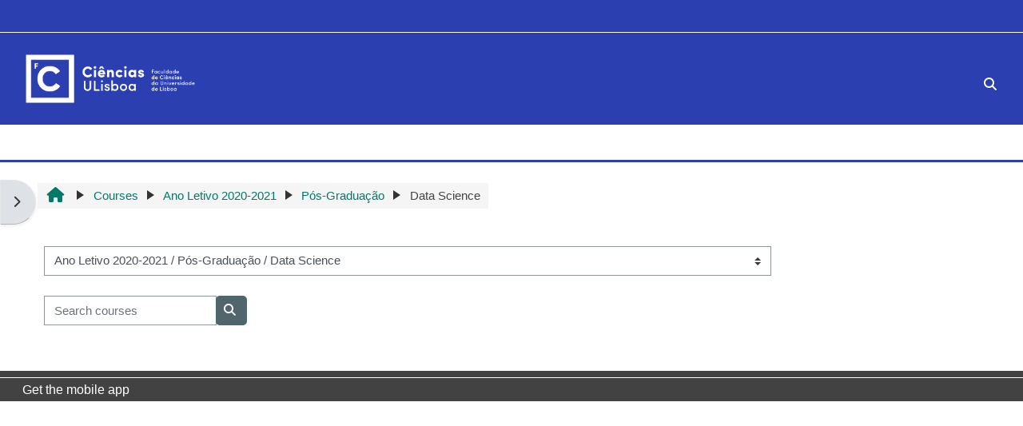

--- FILE ---
content_type: text/html; charset=utf-8
request_url: https://moodle.ciencias.ulisboa.pt/course/index.php?categoryid=570&lang=en
body_size: 170044
content:
<!DOCTYPE html>

<html  dir="ltr" lang="en" xml:lang="en">
<head>
    <title>All courses | Moodle Ciências</title>
    <link rel="shortcut icon" href="https://moodle.ciencias.ulisboa.pt/pluginfile.php/1/core_admin/favicon/64x64/1769003868/favicon.png" />
    <meta http-equiv="Content-Type" content="text/html; charset=utf-8" />
<meta name="keywords" content="moodle, All courses | Moodle Ciências" />
<link rel="stylesheet" type="text/css" href="https://moodle.ciencias.ulisboa.pt/theme/yui_combo.php?rollup/3.18.1/yui-moodlesimple-min.css" /><script id="firstthemesheet" type="text/css">/** Required in order to fix style inclusion problems in IE with YUI **/</script><link rel="stylesheet" type="text/css" href="https://moodle.ciencias.ulisboa.pt/theme/styles.php/adaptable/1769003868_1/all" />
<script>
//<![CDATA[
var M = {}; M.yui = {};
M.pageloadstarttime = new Date();
M.cfg = {"wwwroot":"https:\/\/moodle.ciencias.ulisboa.pt","apibase":"https:\/\/moodle.ciencias.ulisboa.pt\/r.php\/api","homeurl":{},"sesskey":"y0ckEilsDR","sessiontimeout":"7200","sessiontimeoutwarning":1200,"themerev":"1769003868","slasharguments":1,"theme":"adaptable","iconsystemmodule":"core\/icon_system_fontawesome","jsrev":"1769003868","admin":"admin","svgicons":true,"usertimezone":"Europe\/Lisbon","language":"en","courseId":1,"courseContextId":2,"contextid":282089,"contextInstanceId":570,"langrev":1769003868,"templaterev":"1769003868","siteId":1,"userId":0};var yui1ConfigFn = function(me) {if(/-skin|reset|fonts|grids|base/.test(me.name)){me.type='css';me.path=me.path.replace(/\.js/,'.css');me.path=me.path.replace(/\/yui2-skin/,'/assets/skins/sam/yui2-skin')}};
var yui2ConfigFn = function(me) {var parts=me.name.replace(/^moodle-/,'').split('-'),component=parts.shift(),module=parts[0],min='-min';if(/-(skin|core)$/.test(me.name)){parts.pop();me.type='css';min=''}
if(module){var filename=parts.join('-');me.path=component+'/'+module+'/'+filename+min+'.'+me.type}else{me.path=component+'/'+component+'.'+me.type}};
YUI_config = {"debug":false,"base":"https:\/\/moodle.ciencias.ulisboa.pt\/lib\/yuilib\/3.18.1\/","comboBase":"https:\/\/moodle.ciencias.ulisboa.pt\/theme\/yui_combo.php?","combine":true,"filter":null,"insertBefore":"firstthemesheet","groups":{"yui2":{"base":"https:\/\/moodle.ciencias.ulisboa.pt\/lib\/yuilib\/2in3\/2.9.0\/build\/","comboBase":"https:\/\/moodle.ciencias.ulisboa.pt\/theme\/yui_combo.php?","combine":true,"ext":false,"root":"2in3\/2.9.0\/build\/","patterns":{"yui2-":{"group":"yui2","configFn":yui1ConfigFn}}},"moodle":{"name":"moodle","base":"https:\/\/moodle.ciencias.ulisboa.pt\/theme\/yui_combo.php?m\/1769003868\/","combine":true,"comboBase":"https:\/\/moodle.ciencias.ulisboa.pt\/theme\/yui_combo.php?","ext":false,"root":"m\/1769003868\/","patterns":{"moodle-":{"group":"moodle","configFn":yui2ConfigFn}},"filter":null,"modules":{"moodle-core-actionmenu":{"requires":["base","event","node-event-simulate"]},"moodle-core-chooserdialogue":{"requires":["base","panel","moodle-core-notification"]},"moodle-core-maintenancemodetimer":{"requires":["base","node"]},"moodle-core-lockscroll":{"requires":["plugin","base-build"]},"moodle-core-notification":{"requires":["moodle-core-notification-dialogue","moodle-core-notification-alert","moodle-core-notification-confirm","moodle-core-notification-exception","moodle-core-notification-ajaxexception"]},"moodle-core-notification-dialogue":{"requires":["base","node","panel","escape","event-key","dd-plugin","moodle-core-widget-focusafterclose","moodle-core-lockscroll"]},"moodle-core-notification-alert":{"requires":["moodle-core-notification-dialogue"]},"moodle-core-notification-confirm":{"requires":["moodle-core-notification-dialogue"]},"moodle-core-notification-exception":{"requires":["moodle-core-notification-dialogue"]},"moodle-core-notification-ajaxexception":{"requires":["moodle-core-notification-dialogue"]},"moodle-core-dragdrop":{"requires":["base","node","io","dom","dd","event-key","event-focus","moodle-core-notification"]},"moodle-core-event":{"requires":["event-custom"]},"moodle-core-blocks":{"requires":["base","node","io","dom","dd","dd-scroll","moodle-core-dragdrop","moodle-core-notification"]},"moodle-core-handlebars":{"condition":{"trigger":"handlebars","when":"after"}},"moodle-core_availability-form":{"requires":["base","node","event","event-delegate","panel","moodle-core-notification-dialogue","json"]},"moodle-course-categoryexpander":{"requires":["node","event-key"]},"moodle-course-management":{"requires":["base","node","io-base","moodle-core-notification-exception","json-parse","dd-constrain","dd-proxy","dd-drop","dd-delegate","node-event-delegate"]},"moodle-course-dragdrop":{"requires":["base","node","io","dom","dd","dd-scroll","moodle-core-dragdrop","moodle-core-notification","moodle-course-coursebase","moodle-course-util"]},"moodle-course-util":{"requires":["node"],"use":["moodle-course-util-base"],"submodules":{"moodle-course-util-base":{},"moodle-course-util-section":{"requires":["node","moodle-course-util-base"]},"moodle-course-util-cm":{"requires":["node","moodle-course-util-base"]}}},"moodle-form-dateselector":{"requires":["base","node","overlay","calendar"]},"moodle-form-shortforms":{"requires":["node","base","selector-css3","moodle-core-event"]},"moodle-question-chooser":{"requires":["moodle-core-chooserdialogue"]},"moodle-question-searchform":{"requires":["base","node"]},"moodle-availability_completion-form":{"requires":["base","node","event","moodle-core_availability-form"]},"moodle-availability_date-form":{"requires":["base","node","event","io","moodle-core_availability-form"]},"moodle-availability_grade-form":{"requires":["base","node","event","moodle-core_availability-form"]},"moodle-availability_group-form":{"requires":["base","node","event","moodle-core_availability-form"]},"moodle-availability_grouping-form":{"requires":["base","node","event","moodle-core_availability-form"]},"moodle-availability_profile-form":{"requires":["base","node","event","moodle-core_availability-form"]},"moodle-mod_assign-history":{"requires":["node","transition"]},"moodle-mod_attendance-groupfilter":{"requires":["base","node"]},"moodle-mod_offlinequiz-autosave":{"requires":["base","node","event","event-valuechange","node-event-delegate","io-form"]},"moodle-mod_offlinequiz-dragdrop":{"requires":["base","node","io","dom","dd","dd-scroll","moodle-core-dragdrop","moodle-core-notification","moodle-mod_offlinequiz-offlinequizbase","moodle-mod_offlinequiz-util-base","moodle-mod_offlinequiz-util-page","moodle-mod_offlinequiz-util-slot","moodle-course-util"]},"moodle-mod_offlinequiz-modform":{"requires":["base","node","event"]},"moodle-mod_offlinequiz-offlinequizbase":{"requires":["base","node"]},"moodle-mod_offlinequiz-questionchooser":{"requires":["moodle-core-chooserdialogue","moodle-mod_offlinequiz-util","querystring-parse"]},"moodle-mod_offlinequiz-randomquestion":{"requires":["base","event","node","io","moodle-core-notification-dialogue"]},"moodle-mod_offlinequiz-repaginate":{"requires":["base","event","node","io","moodle-core-notification-dialogue"]},"moodle-mod_offlinequiz-toolboxes":{"requires":["base","node","event","event-key","io","moodle-mod_offlinequiz-offlinequizbase","moodle-mod_offlinequiz-util-slot","moodle-core-notification-ajaxexception"]},"moodle-mod_offlinequiz-util":{"requires":["node"],"use":["moodle-mod_offlinequiz-util-base"],"submodules":{"moodle-mod_offlinequiz-util-base":{},"moodle-mod_offlinequiz-util-slot":{"requires":["node","moodle-mod_offlinequiz-util-base"]},"moodle-mod_offlinequiz-util-page":{"requires":["node","moodle-mod_offlinequiz-util-base"]}}},"moodle-mod_quiz-quizbase":{"requires":["base","node"]},"moodle-mod_quiz-toolboxes":{"requires":["base","node","event","event-key","io","moodle-mod_quiz-quizbase","moodle-mod_quiz-util-slot","moodle-core-notification-ajaxexception"]},"moodle-mod_quiz-questionchooser":{"requires":["moodle-core-chooserdialogue","moodle-mod_quiz-util","querystring-parse"]},"moodle-mod_quiz-modform":{"requires":["base","node","event"]},"moodle-mod_quiz-autosave":{"requires":["base","node","event","event-valuechange","node-event-delegate","io-form","datatype-date-format"]},"moodle-mod_quiz-dragdrop":{"requires":["base","node","io","dom","dd","dd-scroll","moodle-core-dragdrop","moodle-core-notification","moodle-mod_quiz-quizbase","moodle-mod_quiz-util-base","moodle-mod_quiz-util-page","moodle-mod_quiz-util-slot","moodle-course-util"]},"moodle-mod_quiz-util":{"requires":["node","moodle-core-actionmenu"],"use":["moodle-mod_quiz-util-base"],"submodules":{"moodle-mod_quiz-util-base":{},"moodle-mod_quiz-util-slot":{"requires":["node","moodle-mod_quiz-util-base"]},"moodle-mod_quiz-util-page":{"requires":["node","moodle-mod_quiz-util-base"]}}},"moodle-mod_scheduler-saveseen":{"requires":["base","node","event"]},"moodle-mod_scheduler-delselected":{"requires":["base","node","event"]},"moodle-mod_scheduler-studentlist":{"requires":["base","node","event","io"]},"moodle-message_airnotifier-toolboxes":{"requires":["base","node","io"]},"moodle-editor_atto-editor":{"requires":["node","transition","io","overlay","escape","event","event-simulate","event-custom","node-event-html5","node-event-simulate","yui-throttle","moodle-core-notification-dialogue","moodle-editor_atto-rangy","handlebars","timers","querystring-stringify"]},"moodle-editor_atto-plugin":{"requires":["node","base","escape","event","event-outside","handlebars","event-custom","timers","moodle-editor_atto-menu"]},"moodle-editor_atto-menu":{"requires":["moodle-core-notification-dialogue","node","event","event-custom"]},"moodle-editor_atto-rangy":{"requires":[]},"moodle-report_eventlist-eventfilter":{"requires":["base","event","node","node-event-delegate","datatable","autocomplete","autocomplete-filters"]},"moodle-report_loglive-fetchlogs":{"requires":["base","event","node","io","node-event-delegate"]},"moodle-gradereport_history-userselector":{"requires":["escape","event-delegate","event-key","handlebars","io-base","json-parse","moodle-core-notification-dialogue"]},"moodle-qbank_editquestion-chooser":{"requires":["moodle-core-chooserdialogue"]},"moodle-tool_lp-dragdrop-reorder":{"requires":["moodle-core-dragdrop"]},"moodle-assignfeedback_editpdf-editor":{"requires":["base","event","node","io","graphics","json","event-move","event-resize","transition","querystring-stringify-simple","moodle-core-notification-dialog","moodle-core-notification-alert","moodle-core-notification-warning","moodle-core-notification-exception","moodle-core-notification-ajaxexception"]},"moodle-atto_accessibilitychecker-button":{"requires":["color-base","moodle-editor_atto-plugin"]},"moodle-atto_accessibilityhelper-button":{"requires":["moodle-editor_atto-plugin"]},"moodle-atto_align-button":{"requires":["moodle-editor_atto-plugin"]},"moodle-atto_bold-button":{"requires":["moodle-editor_atto-plugin"]},"moodle-atto_charmap-button":{"requires":["moodle-editor_atto-plugin"]},"moodle-atto_clear-button":{"requires":["moodle-editor_atto-plugin"]},"moodle-atto_collapse-button":{"requires":["moodle-editor_atto-plugin"]},"moodle-atto_emojipicker-button":{"requires":["moodle-editor_atto-plugin"]},"moodle-atto_emoticon-button":{"requires":["moodle-editor_atto-plugin"]},"moodle-atto_equation-button":{"requires":["moodle-editor_atto-plugin","moodle-core-event","io","event-valuechange","tabview","array-extras"]},"moodle-atto_h5p-button":{"requires":["moodle-editor_atto-plugin"]},"moodle-atto_html-button":{"requires":["promise","moodle-editor_atto-plugin","moodle-atto_html-beautify","moodle-atto_html-codemirror","event-valuechange"]},"moodle-atto_html-codemirror":{"requires":["moodle-atto_html-codemirror-skin"]},"moodle-atto_html-beautify":{},"moodle-atto_image-button":{"requires":["moodle-editor_atto-plugin"]},"moodle-atto_indent-button":{"requires":["moodle-editor_atto-plugin"]},"moodle-atto_italic-button":{"requires":["moodle-editor_atto-plugin"]},"moodle-atto_link-button":{"requires":["moodle-editor_atto-plugin"]},"moodle-atto_managefiles-button":{"requires":["moodle-editor_atto-plugin"]},"moodle-atto_managefiles-usedfiles":{"requires":["node","escape"]},"moodle-atto_media-button":{"requires":["moodle-editor_atto-plugin","moodle-form-shortforms"]},"moodle-atto_noautolink-button":{"requires":["moodle-editor_atto-plugin"]},"moodle-atto_orderedlist-button":{"requires":["moodle-editor_atto-plugin"]},"moodle-atto_recordrtc-recording":{"requires":["moodle-atto_recordrtc-button"]},"moodle-atto_recordrtc-button":{"requires":["moodle-editor_atto-plugin","moodle-atto_recordrtc-recording"]},"moodle-atto_rtl-button":{"requires":["moodle-editor_atto-plugin"]},"moodle-atto_strike-button":{"requires":["moodle-editor_atto-plugin"]},"moodle-atto_subscript-button":{"requires":["moodle-editor_atto-plugin"]},"moodle-atto_superscript-button":{"requires":["moodle-editor_atto-plugin"]},"moodle-atto_table-button":{"requires":["moodle-editor_atto-plugin","moodle-editor_atto-menu","event","event-valuechange"]},"moodle-atto_title-button":{"requires":["moodle-editor_atto-plugin"]},"moodle-atto_underline-button":{"requires":["moodle-editor_atto-plugin"]},"moodle-atto_undo-button":{"requires":["moodle-editor_atto-plugin"]},"moodle-atto_unorderedlist-button":{"requires":["moodle-editor_atto-plugin"]}}},"gallery":{"name":"gallery","base":"https:\/\/moodle.ciencias.ulisboa.pt\/lib\/yuilib\/gallery\/","combine":true,"comboBase":"https:\/\/moodle.ciencias.ulisboa.pt\/theme\/yui_combo.php?","ext":false,"root":"gallery\/1769003868\/","patterns":{"gallery-":{"group":"gallery"}}}},"modules":{"core_filepicker":{"name":"core_filepicker","fullpath":"https:\/\/moodle.ciencias.ulisboa.pt\/lib\/javascript.php\/1769003868\/repository\/filepicker.js","requires":["base","node","node-event-simulate","json","async-queue","io-base","io-upload-iframe","io-form","yui2-treeview","panel","cookie","datatable","datatable-sort","resize-plugin","dd-plugin","escape","moodle-core_filepicker","moodle-core-notification-dialogue"]},"core_comment":{"name":"core_comment","fullpath":"https:\/\/moodle.ciencias.ulisboa.pt\/lib\/javascript.php\/1769003868\/comment\/comment.js","requires":["base","io-base","node","json","yui2-animation","overlay","escape"]}},"logInclude":[],"logExclude":[],"logLevel":null};
M.yui.loader = {modules: {}};

//]]>
</script>

<style type="text/css">
#sitetitle{
display:none;
}
</style><meta name="robots" content="noindex" />
    <meta name="viewport" content="width=device-width, initial-scale=1.0">

    <!-- Twitter Card data -->
    <meta name="twitter:card" value="summary">
    <meta name="twitter:site" value="Moodle Ciências">
    <meta name="twitter:title" value="All courses | Moodle Ciências">

    <!-- Open Graph data -->
    <meta property="og:title" content="All courses | Moodle Ciências">
    <meta property="og:type" content="website" />
    <meta property="og:url" content="">
    <meta name="og:site_name" value="Moodle Ciências">

    <!-- Chrome, Firefox OS and Opera on Android topbar color -->
    <meta name="theme-color" content="#FFFFFF">

    <!-- Windows Phone topbar color -->
    <meta name="msapplication-navbutton-color" content="#FFFFFF">

    <!-- iOS Safari topbar color -->
    <meta name="apple-mobile-web-app-status-bar-style" content="#FFFFFF">

</head><body  id="page-course-index-category" class="format-site limitedwidth  path-course path-course-index chrome dir-ltr lang-en yui-skin-sam yui3-skin-sam moodle-ciencias-ulisboa-pt pagelayout-coursecategory course-1 context-282089 category-570 notloggedin theme theme_adaptable two-column  fullin header-style1 showblockicons standard uses-drawers responsivesectionnav"><div>
    <a class="sr-only sr-only-focusable" href="#maincontent">Skip to main content</a>
</div><script src="https://moodle.ciencias.ulisboa.pt/lib/javascript.php/1769003868/lib/polyfills/polyfill.js"></script>
<script src="https://moodle.ciencias.ulisboa.pt/theme/yui_combo.php?rollup/3.18.1/yui-moodlesimple-min.js"></script><script src="https://moodle.ciencias.ulisboa.pt/lib/javascript.php/1769003868/lib/javascript-static.js"></script>
<script>
//<![CDATA[
document.body.className += ' jsenabled';
//]]>
</script>

<div id="page-wrapper"><div  class="drawer drawer-left d-none d-print-none not-initialized" data-region="fixed-drawer" id="theme_adaptable-drawers-sidepost" data-preference="drawer-open-block" data-state="show-drawer-left" data-forceopen="" data-close-on-resize="1">
    <div class="drawerheader">
        <button
            class="btn drawertoggle icon-no-margin hidden"
            data-toggler="drawers"
            data-action="closedrawer"
            data-target="theme_adaptable-drawers-sidepost"
            data-toggle="tooltip"
            data-placement="right"
            title="Close block drawer"
        >
            <i class="afaicon fa fa-xmark fa-fw" aria-hidden="true"  ></i>
        </button>
        <a
            href="https://moodle.ciencias.ulisboa.pt/"
            title=""
            data-region="site-home-link"
            class="aabtn text-reset d-flex align-items-center py-1 h-100 d-md-none"
        >
            
        </a>
        <div class="drawerheadercontent hidden">
            
        </div>
    </div>
    <div class="drawercontent drag-container" data-usertour="scroller">
                    <section class="d-print-none" aria-label="Blocks">
                <aside id="block-region-side-post" class="block-region" data-blockregion="side-post" data-droptarget="1"><h2 class="sr-only">Blocks</h2><a class="skip skip-block" id="fsb-1" href="#sb-1">Skip Navigation</a><section id="inst4" class="block_navigation block mb-3" role="navigation" data-block="navigation" data-instance-id="4" aria-labelledby="instance-4-header"><div class="header"><div id="instance-4-action" class="block-action block-collapsible" data-instance-id="4" title="Show / hide the block"></div><div class="title"><div class="block_action"></div><h2 class="d-inline" id="instance-4-header">Navigation</h2></div><div class="block-controls"></div></div><div class="content"><ul class="block_tree list" role="tree" data-ajax-loader="block_navigation/nav_loader"><li class="type_unknown depth_1 contains_branch" role="treeitem" aria-expanded="true" aria-owns="random697d6dbf714c15_group" data-collapsible="false" aria-labelledby="random697d6dbf714c14_label_1_1"><p class="tree_item branch navigation_node"><a tabindex="-1" id="random697d6dbf714c14_label_1_1" href="https://moodle.ciencias.ulisboa.pt/">Home</a></p><ul id="random697d6dbf714c15_group" role="group"><li class="type_custom depth_2 item_with_icon" role="treeitem" aria-labelledby="random697d6dbf714c16_label_2_3"><p class="tree_item hasicon"><a tabindex="-1" id="random697d6dbf714c16_label_2_3" href="https://moodle.ciencias.ulisboa.pt/my/courses.php"><i class="afaicon anavigationitem far fa-circle fa-2xs align-middle navicon fa-fw" aria-hidden="true"  ></i><span class="item-content-wrap">My courses</span></a></p></li><li class="type_activity depth_2 item_with_icon" role="treeitem" aria-labelledby="random697d6dbf714c16_label_2_4"><p class="tree_item hasicon"><a tabindex="-1" id="random697d6dbf714c16_label_2_4" title="Forum" href="https://moodle.ciencias.ulisboa.pt/mod/forum/view.php?id=222592"><img class="icon navicon" alt="Forum" title="Forum" src="https://moodle.ciencias.ulisboa.pt/theme/image.php/adaptable/forum/1769003868/monologo" /><span class="item-content-wrap">Anúncios do site</span></a></p></li><li class="type_system depth_2 item_with_icon" role="treeitem" aria-labelledby="random697d6dbf714c16_label_2_5"><p class="tree_item hasicon"><a tabindex="-1" id="random697d6dbf714c16_label_2_5" href="https://moodle.ciencias.ulisboa.pt/my/courses.php"><i class="afaicon fa fa-graduation-cap navicon fa-fw" aria-hidden="true"  ></i><span class="item-content-wrap">My courses</span></a></p></li><li class="type_system depth_2 contains_branch" role="treeitem" aria-expanded="true" aria-owns="random697d6dbf714c110_group" aria-labelledby="random697d6dbf714c16_label_2_6"><p class="tree_item branch canexpand"><a tabindex="-1" id="random697d6dbf714c16_label_2_6" href="https://moodle.ciencias.ulisboa.pt/course/index.php">Courses</a></p><ul id="random697d6dbf714c110_group" role="group"><li class="type_category depth_3 contains_branch" role="treeitem" aria-expanded="false" data-requires-ajax="true" data-loaded="false" data-node-id="expandable_branch_10_1123" data-node-key="1123" data-node-type="10" aria-labelledby="random697d6dbf714c111_label_3_7"><p class="tree_item branch" id="expandable_branch_10_1123"><span tabindex="-1" id="random697d6dbf714c111_label_3_7">Ano Letivo 2025-2026</span></p></li><li class="type_category depth_3 contains_branch" role="treeitem" aria-expanded="false" data-requires-ajax="true" data-loaded="false" data-node-id="expandable_branch_10_1117" data-node-key="1117" data-node-type="10" aria-labelledby="random697d6dbf714c111_label_3_8"><p class="tree_item branch" id="expandable_branch_10_1117"><span tabindex="-1" id="random697d6dbf714c111_label_3_8">Ano letivo 2024-2025</span></p></li><li class="type_category depth_3 contains_branch" role="treeitem" aria-expanded="false" data-requires-ajax="true" data-loaded="false" data-node-id="expandable_branch_10_985" data-node-key="985" data-node-type="10" aria-labelledby="random697d6dbf714c111_label_3_9"><p class="tree_item branch" id="expandable_branch_10_985"><span tabindex="-1" id="random697d6dbf714c111_label_3_9">Ano letivo 2023-2024</span></p></li><li class="type_category depth_3 contains_branch" role="treeitem" aria-expanded="false" data-requires-ajax="true" data-loaded="false" data-node-id="expandable_branch_10_884" data-node-key="884" data-node-type="10" aria-labelledby="random697d6dbf714c111_label_3_10"><p class="tree_item branch" id="expandable_branch_10_884"><span tabindex="-1" id="random697d6dbf714c111_label_3_10">Ano Letivo 2022-2023</span></p></li><li class="type_category depth_3 contains_branch" role="treeitem" aria-expanded="false" data-requires-ajax="true" data-loaded="false" data-node-id="expandable_branch_10_779" data-node-key="779" data-node-type="10" aria-labelledby="random697d6dbf714c111_label_3_11"><p class="tree_item branch" id="expandable_branch_10_779"><span tabindex="-1" id="random697d6dbf714c111_label_3_11">Ano Letivo 2021-2022</span></p></li><li class="type_category depth_3 contains_branch" role="treeitem" aria-expanded="true" aria-owns="random697d6dbf714c112_group" aria-labelledby="random697d6dbf714c111_label_3_12"><p class="tree_item branch canexpand"><span tabindex="-1" id="random697d6dbf714c111_label_3_12">Ano Letivo 2020-2021</span></p><ul id="random697d6dbf714c112_group" role="group"><li class="type_category depth_4 contains_branch" role="treeitem" aria-expanded="false" data-requires-ajax="true" data-loaded="false" data-node-id="expandable_branch_10_559" data-node-key="559" data-node-type="10" aria-labelledby="random697d6dbf714c113_label_4_13"><p class="tree_item branch" id="expandable_branch_10_559"><span tabindex="-1" id="random697d6dbf714c113_label_4_13">Licenciatura</span></p></li><li class="type_category depth_4 contains_branch" role="treeitem" aria-expanded="false" data-requires-ajax="true" data-loaded="false" data-node-id="expandable_branch_10_561" data-node-key="561" data-node-type="10" aria-labelledby="random697d6dbf714c113_label_4_14"><p class="tree_item branch" id="expandable_branch_10_561"><span tabindex="-1" id="random697d6dbf714c113_label_4_14">Mestrado</span></p></li><li class="type_category depth_4 contains_branch" role="treeitem" aria-expanded="false" data-requires-ajax="true" data-loaded="false" data-node-id="expandable_branch_10_560" data-node-key="560" data-node-type="10" aria-labelledby="random697d6dbf714c113_label_4_15"><p class="tree_item branch" id="expandable_branch_10_560"><span tabindex="-1" id="random697d6dbf714c113_label_4_15">Mestrado Integrado</span></p></li><li class="type_category depth_4 contains_branch" role="treeitem" aria-expanded="false" data-requires-ajax="true" data-loaded="false" data-node-id="expandable_branch_10_562" data-node-key="562" data-node-type="10" aria-labelledby="random697d6dbf714c113_label_4_16"><p class="tree_item branch" id="expandable_branch_10_562"><span tabindex="-1" id="random697d6dbf714c113_label_4_16">Doutoramento</span></p></li><li class="type_category depth_4 contains_branch" role="treeitem" aria-expanded="false" data-requires-ajax="true" data-loaded="false" data-node-id="expandable_branch_10_563" data-node-key="563" data-node-type="10" aria-labelledby="random697d6dbf714c113_label_4_17"><p class="tree_item branch" id="expandable_branch_10_563"><span tabindex="-1" id="random697d6dbf714c113_label_4_17">Minor</span></p></li><li class="type_category depth_4 contains_branch" role="treeitem" aria-expanded="true" aria-owns="random697d6dbf714c114_group" aria-labelledby="random697d6dbf714c113_label_4_18"><p class="tree_item branch canexpand"><span tabindex="-1" id="random697d6dbf714c113_label_4_18">Pós-Graduação</span></p><ul id="random697d6dbf714c114_group" role="group"><li class="type_category depth_5 contains_branch" role="treeitem" aria-expanded="false" data-requires-ajax="true" data-loaded="false" data-node-id="expandable_branch_10_569" data-node-key="569" data-node-type="10" aria-labelledby="random697d6dbf714c115_label_5_19"><p class="tree_item branch" id="expandable_branch_10_569"><span tabindex="-1" id="random697d6dbf714c115_label_5_19">Ciências, Gestão e Administração do Mar</span></p></li><li class="type_category depth_5 contains_branch current_branch" role="treeitem" aria-expanded="true" data-requires-ajax="true" data-loaded="false" data-node-id="expandable_branch_10_570" data-node-key="570" data-node-type="10" aria-labelledby="random697d6dbf714c115_label_5_20"><p class="tree_item branch active_tree_node" id="expandable_branch_10_570"><span tabindex="-1" id="random697d6dbf714c115_label_5_20">Data Science</span></p></li><li class="type_category depth_5 contains_branch" role="treeitem" aria-expanded="false" data-requires-ajax="true" data-loaded="false" data-node-id="expandable_branch_10_571" data-node-key="571" data-node-type="10" aria-labelledby="random697d6dbf714c115_label_5_21"><p class="tree_item branch" id="expandable_branch_10_571"><span tabindex="-1" id="random697d6dbf714c115_label_5_21">Estatística Aplicada à Biologia e Ciências da Saúde</span></p></li><li class="type_category depth_5 contains_branch" role="treeitem" aria-expanded="false" data-requires-ajax="true" data-loaded="false" data-node-id="expandable_branch_10_572" data-node-key="572" data-node-type="10" aria-labelledby="random697d6dbf714c115_label_5_22"><p class="tree_item branch" id="expandable_branch_10_572"><span tabindex="-1" id="random697d6dbf714c115_label_5_22">Geociências do Petróleo</span></p></li><li class="type_category depth_5 contains_branch" role="treeitem" aria-expanded="false" data-requires-ajax="true" data-loaded="false" data-node-id="expandable_branch_10_573" data-node-key="573" data-node-type="10" aria-labelledby="random697d6dbf714c115_label_5_23"><p class="tree_item branch" id="expandable_branch_10_573"><span tabindex="-1" id="random697d6dbf714c115_label_5_23">Geologia Aplicada</span></p></li><li class="type_category depth_5 contains_branch" role="treeitem" aria-expanded="false" data-requires-ajax="true" data-loaded="false" data-node-id="expandable_branch_10_574" data-node-key="574" data-node-type="10" aria-labelledby="random697d6dbf714c115_label_5_24"><p class="tree_item branch" id="expandable_branch_10_574"><span tabindex="-1" id="random697d6dbf714c115_label_5_24">Informática</span></p></li></ul></li><li class="type_category depth_4 contains_branch" role="treeitem" aria-expanded="false" data-requires-ajax="true" data-loaded="false" data-node-id="expandable_branch_10_663" data-node-key="663" data-node-type="10" aria-labelledby="random697d6dbf714c113_label_4_25"><p class="tree_item branch" id="expandable_branch_10_663"><span tabindex="-1" id="random697d6dbf714c113_label_4_25">Comissões de Curso</span></p></li></ul></li><li class="type_category depth_3 contains_branch" role="treeitem" aria-expanded="false" data-requires-ajax="true" data-loaded="false" data-node-id="expandable_branch_10_558" data-node-key="558" data-node-type="10" aria-labelledby="random697d6dbf714c111_label_3_26"><p class="tree_item branch" id="expandable_branch_10_558"><span tabindex="-1" id="random697d6dbf714c111_label_3_26">Ano Letivo 2019-2020</span></p></li></ul></li></ul></li></ul></div></section><span class="skip-block-to" id="sb-1"></span></aside>
            </section>

    </div>
</div><header id="adaptable-page-header-wrapper">
    <div id="header1" class="above-header">
        <div class="container">
            <nav class="navbar navbar-expand btco-hover-menu">
                <button class="navbar-toggler nav-link aabtn d-block d-lg-none px-1 my-1 border-0" data-toggler="drawers" data-action="toggle" data-target="theme_adaptable-drawers-primary">
                    <i aria-hidden="true" class="fa fa-bars afaicon fa-fw"></i>
                    <span class="sr-only">Side panel</span>
                </button>

                <div class="collapse navbar-collapse">
                
                    <ul id="adaptable-user-nav" class="navbar-nav ml-auto my-auto">
                        

                        <li class="nav-item navbarsearchsocial mx-md-1 my-auto d-md-block d-lg-none my-auto">
                            <div id="searchinput-navbar-697d6dbf77b08697d6dbf714c117" class="simplesearchform adsimplesearchform">
    <div class="collapse" id="searchform-navbar-697d6dbf77b08697d6dbf714c117">
        <form autocomplete="off" action="https://moodle.ciencias.ulisboa.pt/course/search.php" method="get" accept-charset="utf-8" class="mform d-flex flex-wrap align-items-center searchform-navbar">
                <input type="hidden" name="context" value="282089">
            <div class="input-group">
                <input type="text"
                    id="searchinput-697d6dbf77b08697d6dbf714c117"
                    class="form-control withclear"
                    placeholder="Course search"
                    aria-label="Course search"
                    name="q"
                    data-region="input"
                    autocomplete="off"
                >
                <label for="searchinput-697d6dbf77b08697d6dbf714c117">
                    <span class="sr-only">Course search</span>
                </label>
                <button class="btn btn-close adsimplesearchclose"
                    data-action="closesearch"
                    data-toggle="collapse"
                    data-target="#searchform-navbar-697d6dbf77b08697d6dbf714c117"
                    type="button"
                >
                    <i class="afaicon fa fa-xmark fa-fw" aria-hidden="true"  ></i>
                    <span class="sr-only">Close</span>
                </button>
                <button type="submit" class="btn btn-submit" data-action="submit">
                    <i class="afaicon fa fa-magnifying-glass fa-fw" aria-hidden="true"  ></i>
                    <span class="sr-only">Course search</span>
                </button>
            </div>
        </form>
    </div>
    <button
        class="rounded-0 nav-link icon-no-margin"
        data-toggle="collapse"
        data-target="#searchform-navbar-697d6dbf77b08697d6dbf714c117"
        data-action="opensearch"
        type="button"
        aria-expanded="false"
        aria-controls="searchform-navbar-697d6dbf77b08697d6dbf714c117"
        title="Toggle search input"
    >
        <i class="afaicon fa fa-magnifying-glass fa-fw" aria-hidden="true"  ></i>
        <span class="sr-only">Toggle search input</span>
    </button>
</div>
                        </li>

                        <li id="nav-popover-container" class="my-auto d-flex">
                            
                        </li>

                        

                        

                        
                    </ul>
                </div>
            </nav>
        </div>
    </div>

    <div id="page-header" class="main-header-row d-none d-lg-flex">
        <div class="container">
            <div class="row d-flex justify-content-start align-items-center h-100">
                <div class="col-lg-8 p-0">
                    <div class="bd-highlight d-flex">
                        <div class="pb-2 pr-3 pt-2 bd-highlight d-none d-lg-inline-block"><img src=//moodle.ciencias.ulisboa.pt/pluginfile.php/1/theme_adaptable/logo/1769003868/ciencias_ulisboa_marca_c_assinatura_horizontal_rgb_branco.png id="logo" alt="Logo"></div>
                        
                    </div>
                    <div id="course-header">
                        
                    </div>
                </div>
                <div class="col-lg-4 d-flex justify-content-end">
                        <div class="headersearch pagelayoutoriginal d-none d-lg-inline-block">
    <div id="searchinput-navbar-697d6dbf77c82697d6dbf714c118" class="simplesearchform adsimplesearchform">
    <div class="collapse" id="searchform-navbar-697d6dbf77c82697d6dbf714c118">
        <form autocomplete="off" action="https://moodle.ciencias.ulisboa.pt/course/search.php" method="get" accept-charset="utf-8" class="mform d-flex flex-wrap align-items-center searchform-navbar">
                <input type="hidden" name="context" value="282089">
            <div class="input-group">
                <input type="text"
                    id="searchinput-697d6dbf77c82697d6dbf714c118"
                    class="form-control withclear"
                    placeholder="Course search"
                    aria-label="Course search"
                    name="q"
                    data-region="input"
                    autocomplete="off"
                >
                <label for="searchinput-697d6dbf77c82697d6dbf714c118">
                    <span class="sr-only">Course search</span>
                </label>
                <button class="btn btn-close adsimplesearchclose"
                    data-action="closesearch"
                    data-toggle="collapse"
                    data-target="#searchform-navbar-697d6dbf77c82697d6dbf714c118"
                    type="button"
                >
                    <i class="afaicon fa fa-xmark fa-fw" aria-hidden="true"  ></i>
                    <span class="sr-only">Close</span>
                </button>
                <button type="submit" class="btn btn-submit" data-action="submit">
                    <i class="afaicon fa fa-magnifying-glass fa-fw" aria-hidden="true"  ></i>
                    <span class="sr-only">Course search</span>
                </button>
            </div>
        </form>
    </div>
    <button
        class="rounded-0 nav-link icon-no-margin"
        data-toggle="collapse"
        data-target="#searchform-navbar-697d6dbf77c82697d6dbf714c118"
        data-action="opensearch"
        type="button"
        aria-expanded="false"
        aria-controls="searchform-navbar-697d6dbf77c82697d6dbf714c118"
        title="Toggle search input"
    >
        <i class="afaicon fa fa-magnifying-glass fa-fw" aria-hidden="true"  ></i>
        <span class="sr-only">Toggle search input</span>
    </button>
</div>
</div>
                </div>

            </div>
        </div>
    </div>

        <div id="main-navbar" class="d-none d-lg-flex">
            <div class="container">
                <div class="row">
                    <div class="col-12">
                        <div class="navbar navbar-expand btco-hover-menu">
                            <nav aria-label="Site links">
                                <ul class="navbar-nav">
                                    
                                </ul>
                            </nav>
        
                            <ul class="navbar-nav ml-auto d-flex flex-wrap">
        
        
        
                            </ul>
                        </div>
                    </div>
                </div>
            </div>
        </div>

</header>


<div  class="drawer drawer-left drawer-primary d-print-none not-initialized" data-region="fixed-drawer" id="theme_adaptable-drawers-primary" data-preference="" data-state="show-drawer-primary" data-forceopen="0" data-close-on-resize="1">
    <div class="drawerheader">
        <button
            class="btn drawertoggle icon-no-margin hidden"
            data-toggler="drawers"
            data-action="closedrawer"
            data-target="theme_adaptable-drawers-primary"
            data-toggle="tooltip"
            data-placement="right"
            title="Close drawer"
        >
            <i class="afaicon fa fa-xmark fa-fw" aria-hidden="true"  ></i>
        </button>
        <a
            href="https://moodle.ciencias.ulisboa.pt/"
            title=""
            data-region="site-home-link"
            class="aabtn text-reset d-flex align-items-center py-1 h-100 d-md-none"
        >
                        

        </a>
        <div class="drawerheadercontent hidden">
            
        </div>
    </div>
    <div class="drawercontent drag-container" data-usertour="scroller">
                <div class="list-group">
        </div>

    </div>
</div><div id="page" class="drawers"><div class="drawer-toggles d-flex">
    <div class="drawer-toggler drawer-left-toggle ml-auto d-print-none">
        <button
            class="btn icon-no-margin"
            data-toggler="drawers"
            data-action="toggle"
            data-target="theme_adaptable-drawers-sidepost"
            data-toggle="tooltip"
            data-placement="left"
            title="Open block drawer"
        >
            <span class="sr-only">Open block drawer</span>
            <span class="dir-ltr-hide"><i class="afaicon fa fa-chevron-left fa-fw" aria-hidden="true"  ></i></span>
            <span class="dir-rtl-hide"><i class="afaicon fa fa-chevron-right fa-fw" aria-hidden="true"  ></i></span>
        </button>
    </div>
</div><div id="maincontainer" class="container outercont"><div class="row">
    <div id="page-second-header" class="col-12 pt-3 pb-3">
        <div class="d-flex flex-fill flex-wrap align-items-center">
            <div id="page-navbar" class="mr-auto d-none d-md-flex">
                <nav role="navigation" aria-label="Breadcrumb"><ol class="breadcrumb align-items-center d-none d-md-flex"><li><a href="https://moodle.ciencias.ulisboa.pt/"><i aria-hidden="true" class="fa-lg fa fa-home afaicon fa-fw"></i></a></li><li><i aria-hidden="true" class="separator fa fa-angle-right afaicon fa-fw"></i><span itemscope="" itemtype="http://data-vocabulary.org/Breadcrumb"><a itemprop="url" href="https://moodle.ciencias.ulisboa.pt/course/index.php"><span itemprop="title">Courses</span></a></span></li><li><i aria-hidden="true" class="separator fa fa-angle-right afaicon fa-fw"></i><span itemscope="" itemtype="http://data-vocabulary.org/Breadcrumb"><a itemprop="url" href="https://moodle.ciencias.ulisboa.pt/course/index.php?categoryid=664"><span itemprop="title">Ano Letivo 2020-2021</span></a></span></li><li><i aria-hidden="true" class="separator fa fa-angle-right afaicon fa-fw"></i><span itemscope="" itemtype="http://data-vocabulary.org/Breadcrumb"><a itemprop="url" href="https://moodle.ciencias.ulisboa.pt/course/index.php?categoryid=564"><span itemprop="title">Pós-Graduação</span></a></span></li><li><i aria-hidden="true" class="separator fa fa-angle-right afaicon fa-fw"></i><span itemscope="" itemtype="http://data-vocabulary.org/Breadcrumb"><a itemprop="url" aria-current="page" href="https://moodle.ciencias.ulisboa.pt/course/index.php?categoryid=570"><span itemprop="title">Data Science</span></a></span></li></ol></nav>
            </div>
            <div class="header-actions-container ml-auto" data-region="header-actions-container">
            </div>
        </div>
        <div class="d-flex align-items-center">
            <div class="mr-auto d-flex flex-column">
            </div>
        </div>
    </div>
</div><div id="page-content" class="row"><div id="region-main-box" class="col-12"><section id="region-main"><span class="notifications" id="user-notifications"></span><div role="main"><span id="maincontent"></span><span></span><div class="container-fluid tertiary-navigation" id="action_bar">
    <div class="row">
            <div class="navitem">
                <div class="urlselect text-truncate w-100">
                    <form method="post" action="https://moodle.ciencias.ulisboa.pt/course/jumpto.php" class="d-flex flex-wrap align-items-center" id="url_select_f697d6dbf714c11">
                        <input type="hidden" name="sesskey" value="y0ckEilsDR">
                            <label for="url_select697d6dbf714c12" class="sr-only">
                                Course categories
                            </label>
                        <select  id="url_select697d6dbf714c12" class="custom-select urlselect text-truncate w-100" name="jump"
                                 >
                                    <option value="/course/index.php?categoryid=1123"  >Ano Letivo 2025-2026</option>
                                    <option value="/course/index.php?categoryid=1124"  >Ano Letivo 2025-2026 / Licenciatura</option>
                                    <option value="/course/index.php?categoryid=1135"  >Ano Letivo 2025-2026 / Licenciatura / Biologia</option>
                                    <option value="/course/index.php?categoryid=1136"  >Ano Letivo 2025-2026 / Licenciatura / Bioquímica</option>
                                    <option value="/course/index.php?categoryid=1137"  >Ano Letivo 2025-2026 / Licenciatura / Engenharia Biomédica e Biofísica</option>
                                    <option value="/course/index.php?categoryid=1138"  >Ano Letivo 2025-2026 / Licenciatura / Engenharia da Energia e Ambiente</option>
                                    <option value="/course/index.php?categoryid=1139"  >Ano Letivo 2025-2026 / Licenciatura / Engenharia do Ambiente (ULisboa e SHU)</option>
                                    <option value="/course/index.php?categoryid=1140"  >Ano Letivo 2025-2026 / Licenciatura / Engenharia Física</option>
                                    <option value="/course/index.php?categoryid=1141"  >Ano Letivo 2025-2026 / Licenciatura / Engenharia Geoespacial</option>
                                    <option value="/course/index.php?categoryid=1142"  >Ano Letivo 2025-2026 / Licenciatura / Engenharia Informática</option>
                                    <option value="/course/index.php?categoryid=1143"  >Ano Letivo 2025-2026 / Licenciatura / Estatística Aplicada</option>
                                    <option value="/course/index.php?categoryid=1144"  >Ano Letivo 2025-2026 / Licenciatura / Estudos Gerais</option>
                                    <option value="/course/index.php?categoryid=1145"  >Ano Letivo 2025-2026 / Licenciatura / Física</option>
                                    <option value="/course/index.php?categoryid=1146"  >Ano Letivo 2025-2026 / Licenciatura / Geologia</option>
                                    <option value="/course/index.php?categoryid=1147"  >Ano Letivo 2025-2026 / Licenciatura / Matemática</option>
                                    <option value="/course/index.php?categoryid=1148"  >Ano Letivo 2025-2026 / Licenciatura / Matemática Aplicada</option>
                                    <option value="/course/index.php?categoryid=1149"  >Ano Letivo 2025-2026 / Licenciatura / Meteorologia, Oceanografia e Geofísica</option>
                                    <option value="/course/index.php?categoryid=1150"  >Ano Letivo 2025-2026 / Licenciatura / Química</option>
                                    <option value="/course/index.php?categoryid=1151"  >Ano Letivo 2025-2026 / Licenciatura / Química Tecnológica</option>
                                    <option value="/course/index.php?categoryid=1152"  >Ano Letivo 2025-2026 / Licenciatura / Tecnologias de Informação</option>
                                    <option value="/course/index.php?categoryid=1125"  >Ano Letivo 2025-2026 / Mestrado</option>
                                    <option value="/course/index.php?categoryid=1153"  >Ano Letivo 2025-2026 / Mestrado / Bioestatística</option>
                                    <option value="/course/index.php?categoryid=1154"  >Ano Letivo 2025-2026 / Mestrado / Bioinformática e Biologia Computacional</option>
                                    <option value="/course/index.php?categoryid=1155"  >Ano Letivo 2025-2026 / Mestrado / Biologia da Conservação</option>
                                    <option value="/course/index.php?categoryid=1156"  >Ano Letivo 2025-2026 / Mestrado / Biologia do Organismo e Evolução</option>
                                    <option value="/course/index.php?categoryid=1157"  >Ano Letivo 2025-2026 / Mestrado / Biologia Humana e Ambiente</option>
                                    <option value="/course/index.php?categoryid=1158"  >Ano Letivo 2025-2026 / Mestrado / Biologia Molecular e Genética</option>
                                    <option value="/course/index.php?categoryid=1159"  >Ano Letivo 2025-2026 / Mestrado / Bioquímica e Biomedicina</option>
                                    <option value="/course/index.php?categoryid=1160"  >Ano Letivo 2025-2026 / Mestrado / Ciência Cognitiva</option>
                                    <option value="/course/index.php?categoryid=1161"  >Ano Letivo 2025-2026 / Mestrado / Ciência de Dados</option>
                                    <option value="/course/index.php?categoryid=1162"  >Ano Letivo 2025-2026 / Mestrado / Ciências do Mar</option>
                                    <option value="/course/index.php?categoryid=1163"  >Ano Letivo 2025-2026 / Mestrado / Ciências Geofísicas</option>
                                    <option value="/course/index.php?categoryid=1164"  >Ano Letivo 2025-2026 / Mestrado / Cultura Científica e Divulgação das Ciências</option>
                                    <option value="/course/index.php?categoryid=1165"  >Ano Letivo 2025-2026 / Mestrado / Design para a Sustentabilidade</option>
                                    <option value="/course/index.php?categoryid=1166"  >Ano Letivo 2025-2026 / Mestrado / Ecologia e Gestão Ambiental</option>
                                    <option value="/course/index.php?categoryid=1167"  >Ano Letivo 2025-2026 / Mestrado / Ecologia Marinha</option>
                                    <option value="/course/index.php?categoryid=1168"  >Ano Letivo 2025-2026 / Mestrado / Engenharia Biomédica e Biofísica</option>
                                    <option value="/course/index.php?categoryid=1169"  >Ano Letivo 2025-2026 / Mestrado / Engenharia da Energia e Ambiente</option>
                                    <option value="/course/index.php?categoryid=1170"  >Ano Letivo 2025-2026 / Mestrado / Engenharia do Ambiente (ULisboa e SHU)</option>
                                    <option value="/course/index.php?categoryid=1171"  >Ano Letivo 2025-2026 / Mestrado / Engenharia Física</option>
                                    <option value="/course/index.php?categoryid=1172"  >Ano Letivo 2025-2026 / Mestrado / Engenharia Geoespacial</option>
                                    <option value="/course/index.php?categoryid=1173"  >Ano Letivo 2025-2026 / Mestrado / Engenharia Informática</option>
                                    <option value="/course/index.php?categoryid=1174"  >Ano Letivo 2025-2026 / Mestrado / Ensino de Biologia e Geologia no 3.º ciclo do Ensino Básico e no Ensino Secundário</option>
                                    <option value="/course/index.php?categoryid=1175"  >Ano Letivo 2025-2026 / Mestrado / Ensino de Física e de Química no 3.º Ciclo do Ensino Básico e no Ensino Secundário</option>
                                    <option value="/course/index.php?categoryid=1176"  >Ano Letivo 2025-2026 / Mestrado / Ensino de Informática</option>
                                    <option value="/course/index.php?categoryid=1177"  >Ano Letivo 2025-2026 / Mestrado / Ensino de Matemática no 3.º Ciclo do Ensino Básico e no Secundário</option>
                                    <option value="/course/index.php?categoryid=1178"  >Ano Letivo 2025-2026 / Mestrado / Estatística e Investigação Operacional</option>
                                    <option value="/course/index.php?categoryid=1179"  >Ano Letivo 2025-2026 / Mestrado / Física e Astrofísica</option>
                                    <option value="/course/index.php?categoryid=1180"  >Ano Letivo 2025-2026 / Mestrado / Física Médica</option>
                                    <option value="/course/index.php?categoryid=1181"  >Ano Letivo 2025-2026 / Mestrado / Geologia</option>
                                    <option value="/course/index.php?categoryid=1182"  >Ano Letivo 2025-2026 / Mestrado / História e Filosofia das Ciências</option>
                                    <option value="/course/index.php?categoryid=1183"  >Ano Letivo 2025-2026 / Mestrado / Informática</option>
                                    <option value="/course/index.php?categoryid=1184"  >Ano Letivo 2025-2026 / Mestrado / Matemática</option>
                                    <option value="/course/index.php?categoryid=1185"  >Ano Letivo 2025-2026 / Mestrado / Matemática Aplicada à Economia e Gestão</option>
                                    <option value="/course/index.php?categoryid=1186"  >Ano Letivo 2025-2026 / Mestrado / Matemática Financeira</option>
                                    <option value="/course/index.php?categoryid=1187"  >Ano Letivo 2025-2026 / Mestrado / Microbiologia</option>
                                    <option value="/course/index.php?categoryid=1188"  >Ano Letivo 2025-2026 / Mestrado / Microbiologia Aplicada</option>
                                    <option value="/course/index.php?categoryid=1189"  >Ano Letivo 2025-2026 / Mestrado / Química</option>
                                    <option value="/course/index.php?categoryid=1190"  >Ano Letivo 2025-2026 / Mestrado / Química Tecnológica</option>
                                    <option value="/course/index.php?categoryid=1191"  >Ano Letivo 2025-2026 / Mestrado / Restauro Ecológico</option>
                                    <option value="/course/index.php?categoryid=1192"  >Ano Letivo 2025-2026 / Mestrado / Segurança Informática</option>
                                    <option value="/course/index.php?categoryid=1193"  >Ano Letivo 2025-2026 / Mestrado / Sustentabilidade Ambiental Aplicada</option>
                                    <option value="/course/index.php?categoryid=1126"  >Ano Letivo 2025-2026 / Doutoramento</option>
                                    <option value="/course/index.php?categoryid=1194"  >Ano Letivo 2025-2026 / Doutoramento / Alterações Climáticas e Políticas de Desenvolvimento Sustentável</option>
                                    <option value="/course/index.php?categoryid=1195"  >Ano Letivo 2025-2026 / Doutoramento / Biodiversidade, Genética e Evolução</option>
                                    <option value="/course/index.php?categoryid=1196"  >Ano Letivo 2025-2026 / Doutoramento / Biologia</option>
                                    <option value="/course/index.php?categoryid=1197"  >Ano Letivo 2025-2026 / Doutoramento / Biologia e Ecologia das Alterações Globais</option>
                                    <option value="/course/index.php?categoryid=1198"  >Ano Letivo 2025-2026 / Doutoramento / Bioquímica</option>
                                    <option value="/course/index.php?categoryid=1199"  >Ano Letivo 2025-2026 / Doutoramento / Ciência Cognitiva</option>
                                    <option value="/course/index.php?categoryid=1200"  >Ano Letivo 2025-2026 / Doutoramento / Ciências da Sustentabilidade</option>
                                    <option value="/course/index.php?categoryid=1201"  >Ano Letivo 2025-2026 / Doutoramento / Ciências do Mar</option>
                                    <option value="/course/index.php?categoryid=1202"  >Ano Letivo 2025-2026 / Doutoramento / Ciências Geofísicas e da Geoinformação</option>
                                    <option value="/course/index.php?categoryid=1203"  >Ano Letivo 2025-2026 / Doutoramento / Engenharia Biomédica e Biofísica</option>
                                    <option value="/course/index.php?categoryid=1204"  >Ano Letivo 2025-2026 / Doutoramento / Engenharia Física</option>
                                    <option value="/course/index.php?categoryid=1205"  >Ano Letivo 2025-2026 / Doutoramento / Estatística e Investigação Operacional</option>
                                    <option value="/course/index.php?categoryid=1206"  >Ano Letivo 2025-2026 / Doutoramento / Estudos em Saúde Planetária</option>
                                    <option value="/course/index.php?categoryid=1207"  >Ano Letivo 2025-2026 / Doutoramento / Física e Astrofísica</option>
                                    <option value="/course/index.php?categoryid=1208"  >Ano Letivo 2025-2026 / Doutoramento / Geologia</option>
                                    <option value="/course/index.php?categoryid=1209"  >Ano Letivo 2025-2026 / Doutoramento / História e Filosofia das Ciências</option>
                                    <option value="/course/index.php?categoryid=1210"  >Ano Letivo 2025-2026 / Doutoramento / Informática</option>
                                    <option value="/course/index.php?categoryid=1211"  >Ano Letivo 2025-2026 / Doutoramento / Matemática</option>
                                    <option value="/course/index.php?categoryid=1212"  >Ano Letivo 2025-2026 / Doutoramento / Media Digitais</option>
                                    <option value="/course/index.php?categoryid=1213"  >Ano Letivo 2025-2026 / Doutoramento / Química</option>
                                    <option value="/course/index.php?categoryid=1214"  >Ano Letivo 2025-2026 / Doutoramento / Sistemas Sustentáveis de Energia</option>
                                    <option value="/course/index.php?categoryid=1127"  >Ano Letivo 2025-2026 / Pós-Graduação</option>
                                    <option value="/course/index.php?categoryid=1215"  >Ano Letivo 2025-2026 / Pós-Graduação / Curso de Formação em Ciências para o Ensino</option>
                                    <option value="/course/index.php?categoryid=1216"  >Ano Letivo 2025-2026 / Pós-Graduação / Curso de Pós-Graduação em Ciências para o Ensino - 30 créditos (ECTS)</option>
                                    <option value="/course/index.php?categoryid=1217"  >Ano Letivo 2025-2026 / Pós-Graduação / Curso de Pós-Graduação em Ciências para o Ensino (Complementar) - 60 créditos (ECTS)</option>
                                    <option value="/course/index.php?categoryid=1218"  >Ano Letivo 2025-2026 / Pós-Graduação / Métodos e Técnicas de Investigação Científica</option>
                                    <option value="/course/index.php?categoryid=1128"  >Ano Letivo 2025-2026 / Minor</option>
                                    <option value="/course/index.php?categoryid=1219"  >Ano Letivo 2025-2026 / Minor / Minor em Biologia</option>
                                    <option value="/course/index.php?categoryid=1220"  >Ano Letivo 2025-2026 / Minor / Minor em Estatística e Investigação Operacional</option>
                                    <option value="/course/index.php?categoryid=1221"  >Ano Letivo 2025-2026 / Minor / Minor em Física</option>
                                    <option value="/course/index.php?categoryid=1223"  >Ano Letivo 2025-2026 / Minor / Minor em História e Filosofia das Ciências</option>
                                    <option value="/course/index.php?categoryid=1224"  >Ano Letivo 2025-2026 / Minor / Minor em Informática</option>
                                    <option value="/course/index.php?categoryid=1225"  >Ano Letivo 2025-2026 / Minor / Minor em Matemática</option>
                                    <option value="/course/index.php?categoryid=1226"  >Ano Letivo 2025-2026 / Minor / Minor em Química</option>
                                    <option value="/course/index.php?categoryid=1227"  >Ano Letivo 2025-2026 / Minor / Minor em Tecnologia de Informação Geográfica</option>
                                    <option value="/course/index.php?categoryid=1129"  >Ano Letivo 2025-2026 / Competências Transversais</option>
                                    <option value="/course/index.php?categoryid=1228"  >Ano Letivo 2025-2026 / Competências Transversais / Competências Transversais - Unidades Curriculares</option>
                                    <option value="/course/index.php?categoryid=1130"  >Ano Letivo 2025-2026 / Cursos em Extinção</option>
                                    <option value="/course/index.php?categoryid=1229"  >Ano Letivo 2025-2026 / Cursos em Extinção / Biologia dos Recursos Vegetais (em extinção)</option>
                                    <option value="/course/index.php?categoryid=1230"  >Ano Letivo 2025-2026 / Cursos em Extinção / Ciências da Complexidade (em extinção)</option>
                                    <option value="/course/index.php?categoryid=1231"  >Ano Letivo 2025-2026 / Cursos em Extinção / Filosofia da Ciência, Tecnologia, Arte e Sociedade (em extinção)</option>
                                    <option value="/course/index.php?categoryid=1134"  >Ano Letivo 2025-2026 / Formação ao Longo da Vida</option>
                                    <option value="/course/index.php?categoryid=1232"  >Ano Letivo 2025-2026 / Formação ao Longo da Vida / ComCIÊNCIAS - Formação Avançada</option>
                                    <option value="/course/index.php?categoryid=1131"  >Ano Letivo 2025-2026 / Núcleo de Estudantes</option>
                                    <option value="/course/index.php?categoryid=1233"  >Ano Letivo 2025-2026 / PRODIGI</option>
                                    <option value="/course/index.php?categoryid=1234"  >Ano Letivo 2025-2026 / ComCiências</option>
                                    <option value="/course/index.php?categoryid=1132"  >Ano Letivo 2025-2026 / Cursos</option>
                                    <option value="/course/index.php?categoryid=1133"  >Ano Letivo 2025-2026 / Outros</option>
                                    <option value="/course/index.php?categoryid=1117"  >Ano letivo 2024-2025</option>
                                    <option value="/course/index.php?categoryid=1098"  >Ano letivo 2024-2025 / Licenciatura</option>
                                    <option value="/course/index.php?categoryid=1099"  >Ano letivo 2024-2025 / Licenciatura / Biologia</option>
                                    <option value="/course/index.php?categoryid=1100"  >Ano letivo 2024-2025 / Licenciatura / Bioquímica</option>
                                    <option value="/course/index.php?categoryid=1101"  >Ano letivo 2024-2025 / Licenciatura / Engenharia Biomédica e Biofísica</option>
                                    <option value="/course/index.php?categoryid=1102"  >Ano letivo 2024-2025 / Licenciatura / Engenharia da Energia e Ambiente</option>
                                    <option value="/course/index.php?categoryid=1103"  >Ano letivo 2024-2025 / Licenciatura / Engenharia do Ambiente (ULisboa e SHU)</option>
                                    <option value="/course/index.php?categoryid=1104"  >Ano letivo 2024-2025 / Licenciatura / Engenharia Física</option>
                                    <option value="/course/index.php?categoryid=1105"  >Ano letivo 2024-2025 / Licenciatura / Engenharia Geoespacial</option>
                                    <option value="/course/index.php?categoryid=1106"  >Ano letivo 2024-2025 / Licenciatura / Engenharia Informática</option>
                                    <option value="/course/index.php?categoryid=1107"  >Ano letivo 2024-2025 / Licenciatura / Estatística Aplicada</option>
                                    <option value="/course/index.php?categoryid=1108"  >Ano letivo 2024-2025 / Licenciatura / Estudos Gerais</option>
                                    <option value="/course/index.php?categoryid=1109"  >Ano letivo 2024-2025 / Licenciatura / Física</option>
                                    <option value="/course/index.php?categoryid=1110"  >Ano letivo 2024-2025 / Licenciatura / Geologia</option>
                                    <option value="/course/index.php?categoryid=1111"  >Ano letivo 2024-2025 / Licenciatura / Matemática</option>
                                    <option value="/course/index.php?categoryid=1112"  >Ano letivo 2024-2025 / Licenciatura / Matemática Aplicada</option>
                                    <option value="/course/index.php?categoryid=1113"  >Ano letivo 2024-2025 / Licenciatura / Meteorologia, Oceanografia e Geofísica</option>
                                    <option value="/course/index.php?categoryid=1114"  >Ano letivo 2024-2025 / Licenciatura / Química</option>
                                    <option value="/course/index.php?categoryid=1115"  >Ano letivo 2024-2025 / Licenciatura / Química Tecnológica</option>
                                    <option value="/course/index.php?categoryid=1116"  >Ano letivo 2024-2025 / Licenciatura / Tecnologias de Informação</option>
                                    <option value="/course/index.php?categoryid=987"  >Ano letivo 2024-2025 / Mestrado</option>
                                    <option value="/course/index.php?categoryid=1051"  >Ano letivo 2024-2025 / Mestrado / Bioestatística</option>
                                    <option value="/course/index.php?categoryid=1052"  >Ano letivo 2024-2025 / Mestrado / Bioinformática e Biologia Computacional</option>
                                    <option value="/course/index.php?categoryid=1053"  >Ano letivo 2024-2025 / Mestrado / Biologia da Conservação</option>
                                    <option value="/course/index.php?categoryid=1054"  >Ano letivo 2024-2025 / Mestrado / Biologia do Organismo e Evolução</option>
                                    <option value="/course/index.php?categoryid=1055"  >Ano letivo 2024-2025 / Mestrado / Biologia Humana e Ambiente</option>
                                    <option value="/course/index.php?categoryid=1056"  >Ano letivo 2024-2025 / Mestrado / Biologia Molecular e Genética</option>
                                    <option value="/course/index.php?categoryid=1057"  >Ano letivo 2024-2025 / Mestrado / Bioquímica e Biomedicina</option>
                                    <option value="/course/index.php?categoryid=1058"  >Ano letivo 2024-2025 / Mestrado / Ciência Cognitiva</option>
                                    <option value="/course/index.php?categoryid=1059"  >Ano letivo 2024-2025 / Mestrado / Ciência de Dados</option>
                                    <option value="/course/index.php?categoryid=1060"  >Ano letivo 2024-2025 / Mestrado / Ciências do Mar</option>
                                    <option value="/course/index.php?categoryid=1061"  >Ano letivo 2024-2025 / Mestrado / Ciências Geofísicas</option>
                                    <option value="/course/index.php?categoryid=1062"  >Ano letivo 2024-2025 / Mestrado / Cultura Científica e Divulgação das Ciências</option>
                                    <option value="/course/index.php?categoryid=1063"  >Ano letivo 2024-2025 / Mestrado / Design para a Sustentebilidade</option>
                                    <option value="/course/index.php?categoryid=1064"  >Ano letivo 2024-2025 / Mestrado / Ecologia e Gestão Ambiental</option>
                                    <option value="/course/index.php?categoryid=1065"  >Ano letivo 2024-2025 / Mestrado / Ecologia Marinha</option>
                                    <option value="/course/index.php?categoryid=1066"  >Ano letivo 2024-2025 / Mestrado / Engenharia Biomédica e Biofísica</option>
                                    <option value="/course/index.php?categoryid=1067"  >Ano letivo 2024-2025 / Mestrado / Engenharia da Energia e Ambiente</option>
                                    <option value="/course/index.php?categoryid=1068"  >Ano letivo 2024-2025 / Mestrado / Engenharia do Ambiente (ULisboa e SHU)</option>
                                    <option value="/course/index.php?categoryid=1069"  >Ano letivo 2024-2025 / Mestrado / Engenharia Física</option>
                                    <option value="/course/index.php?categoryid=1070"  >Ano letivo 2024-2025 / Mestrado / Engenharia Geoespacial</option>
                                    <option value="/course/index.php?categoryid=1071"  >Ano letivo 2024-2025 / Mestrado / Engenharia Informática</option>
                                    <option value="/course/index.php?categoryid=1072"  >Ano letivo 2024-2025 / Mestrado / Ensino de Biologia e Geologia no 3º ciclo do Ensino Básico e no Ensino Secundário</option>
                                    <option value="/course/index.php?categoryid=1073"  >Ano letivo 2024-2025 / Mestrado / Ensino de Física e de Química no 3º ciclo do Ensino Básico e no Ensino Secundário</option>
                                    <option value="/course/index.php?categoryid=1074"  >Ano letivo 2024-2025 / Mestrado / Ensino de Informática</option>
                                    <option value="/course/index.php?categoryid=1075"  >Ano letivo 2024-2025 / Mestrado / Ensino de Matemática no 3º ciclo do Ensino Básico e no Ensino Secundário</option>
                                    <option value="/course/index.php?categoryid=1076"  >Ano letivo 2024-2025 / Mestrado / Estatística e Investigação Operacional</option>
                                    <option value="/course/index.php?categoryid=1077"  >Ano letivo 2024-2025 / Mestrado / Física e Astrofísica</option>
                                    <option value="/course/index.php?categoryid=1078"  >Ano letivo 2024-2025 / Mestrado / Física Médica</option>
                                    <option value="/course/index.php?categoryid=1079"  >Ano letivo 2024-2025 / Mestrado / Geologia</option>
                                    <option value="/course/index.php?categoryid=1080"  >Ano letivo 2024-2025 / Mestrado / História e Filosofia das Ciências</option>
                                    <option value="/course/index.php?categoryid=1081"  >Ano letivo 2024-2025 / Mestrado / Informática</option>
                                    <option value="/course/index.php?categoryid=1082"  >Ano letivo 2024-2025 / Mestrado / Matemática</option>
                                    <option value="/course/index.php?categoryid=1083"  >Ano letivo 2024-2025 / Mestrado / Matemática Aplicada à Economia e Gestão</option>
                                    <option value="/course/index.php?categoryid=1084"  >Ano letivo 2024-2025 / Mestrado / Matemática Financeira</option>
                                    <option value="/course/index.php?categoryid=1085"  >Ano letivo 2024-2025 / Mestrado / Microbiologia</option>
                                    <option value="/course/index.php?categoryid=1086"  >Ano letivo 2024-2025 / Mestrado / Microbiologia Aplicada</option>
                                    <option value="/course/index.php?categoryid=1087"  >Ano letivo 2024-2025 / Mestrado / Química</option>
                                    <option value="/course/index.php?categoryid=1088"  >Ano letivo 2024-2025 / Mestrado / Química Tecnológica</option>
                                    <option value="/course/index.php?categoryid=1089"  >Ano letivo 2024-2025 / Mestrado / Segurança Informática</option>
                                    <option value="/course/index.php?categoryid=988"  >Ano letivo 2024-2025 / Doutoramento</option>
                                    <option value="/course/index.php?categoryid=1030"  >Ano letivo 2024-2025 / Doutoramento / Alterações Climáticas e Políticas de Desenvolvimento Sustentável</option>
                                    <option value="/course/index.php?categoryid=1031"  >Ano letivo 2024-2025 / Doutoramento / Biodiversidade, Genética e Evolução</option>
                                    <option value="/course/index.php?categoryid=1032"  >Ano letivo 2024-2025 / Doutoramento / Biologia</option>
                                    <option value="/course/index.php?categoryid=1033"  >Ano letivo 2024-2025 / Doutoramento / Biologia e Ecologia das Alterações Globais</option>
                                    <option value="/course/index.php?categoryid=1034"  >Ano letivo 2024-2025 / Doutoramento / Bioquímica</option>
                                    <option value="/course/index.php?categoryid=1035"  >Ano letivo 2024-2025 / Doutoramento / Ciência Cognitiva</option>
                                    <option value="/course/index.php?categoryid=1036"  >Ano letivo 2024-2025 / Doutoramento / Ciências da Complexidade</option>
                                    <option value="/course/index.php?categoryid=1037"  >Ano letivo 2024-2025 / Doutoramento / Ciências da Sustentabilidade</option>
                                    <option value="/course/index.php?categoryid=1038"  >Ano letivo 2024-2025 / Doutoramento / Ciências do Mar</option>
                                    <option value="/course/index.php?categoryid=1039"  >Ano letivo 2024-2025 / Doutoramento / Ciências Geofísicas e da Geoinformação</option>
                                    <option value="/course/index.php?categoryid=1040"  >Ano letivo 2024-2025 / Doutoramento / Engenharia Biomédica e Biofísica</option>
                                    <option value="/course/index.php?categoryid=1041"  >Ano letivo 2024-2025 / Doutoramento / Engenharia Física</option>
                                    <option value="/course/index.php?categoryid=1042"  >Ano letivo 2024-2025 / Doutoramento / Estatística e Investigação Operacional</option>
                                    <option value="/course/index.php?categoryid=1043"  >Ano letivo 2024-2025 / Doutoramento / Física e Astrofísica</option>
                                    <option value="/course/index.php?categoryid=1044"  >Ano letivo 2024-2025 / Doutoramento / Geologia</option>
                                    <option value="/course/index.php?categoryid=1045"  >Ano letivo 2024-2025 / Doutoramento / História e Filosofia das Ciências</option>
                                    <option value="/course/index.php?categoryid=1046"  >Ano letivo 2024-2025 / Doutoramento / Informática</option>
                                    <option value="/course/index.php?categoryid=1047"  >Ano letivo 2024-2025 / Doutoramento / Matemática</option>
                                    <option value="/course/index.php?categoryid=1048"  >Ano letivo 2024-2025 / Doutoramento / Media Digitais</option>
                                    <option value="/course/index.php?categoryid=1049"  >Ano letivo 2024-2025 / Doutoramento / Química</option>
                                    <option value="/course/index.php?categoryid=1050"  >Ano letivo 2024-2025 / Doutoramento / Sistemas Sustentáveis de Energia</option>
                                    <option value="/course/index.php?categoryid=989"  >Ano letivo 2024-2025 / Pós-Graduação</option>
                                    <option value="/course/index.php?categoryid=1026"  >Ano letivo 2024-2025 / Pós-Graduação / Ciências para o Ensino</option>
                                    <option value="/course/index.php?categoryid=1027"  >Ano letivo 2024-2025 / Pós-Graduação / Data Science</option>
                                    <option value="/course/index.php?categoryid=1028"  >Ano letivo 2024-2025 / Pós-Graduação / Estatística Aplicada à Biologia e Ciências da Saúde</option>
                                    <option value="/course/index.php?categoryid=1029"  >Ano letivo 2024-2025 / Pós-Graduação / Métodos e Técnicas de Investigação Científica</option>
                                    <option value="/course/index.php?categoryid=990"  >Ano letivo 2024-2025 / Minor</option>
                                    <option value="/course/index.php?categoryid=1017"  >Ano letivo 2024-2025 / Minor / Minor em Biologia</option>
                                    <option value="/course/index.php?categoryid=1018"  >Ano letivo 2024-2025 / Minor / Minor em Estatística e Investigação Operacional</option>
                                    <option value="/course/index.php?categoryid=1019"  >Ano letivo 2024-2025 / Minor / Minor em Física</option>
                                    <option value="/course/index.php?categoryid=1020"  >Ano letivo 2024-2025 / Minor / Minor em Geologia</option>
                                    <option value="/course/index.php?categoryid=1021"  >Ano letivo 2024-2025 / Minor / Minor em História e Filosofia das Ciências</option>
                                    <option value="/course/index.php?categoryid=1022"  >Ano letivo 2024-2025 / Minor / Minor em Informática</option>
                                    <option value="/course/index.php?categoryid=1023"  >Ano letivo 2024-2025 / Minor / Minor em Matemática</option>
                                    <option value="/course/index.php?categoryid=1024"  >Ano letivo 2024-2025 / Minor / Minor em Química</option>
                                    <option value="/course/index.php?categoryid=1025"  >Ano letivo 2024-2025 / Minor / Minor em Tecnologia de Informação Geográfica</option>
                                    <option value="/course/index.php?categoryid=1222"  >Ano letivo 2024-2025 / Minor / Minor em Geologia</option>
                                    <option value="/course/index.php?categoryid=991"  >Ano letivo 2024-2025 / Competências Transversais</option>
                                    <option value="/course/index.php?categoryid=1016"  >Ano letivo 2024-2025 / Competências Transversais / Competências Transversais - Unidades Curriculares</option>
                                    <option value="/course/index.php?categoryid=992"  >Ano letivo 2024-2025 / Cursos em extinção</option>
                                    <option value="/course/index.php?categoryid=1011"  >Ano letivo 2024-2025 / Cursos em extinção / Biologia dos Recursos Vegetais (em extinção)</option>
                                    <option value="/course/index.php?categoryid=1012"  >Ano letivo 2024-2025 / Cursos em extinção / Filosofia da Ciência, Tecnologia, Arte e Sociedade (em extinção)</option>
                                    <option value="/course/index.php?categoryid=1013"  >Ano letivo 2024-2025 / Cursos em extinção / Geologia do Ambiente, Riscos Geológicos e Ordenamento do Território (em extinção)</option>
                                    <option value="/course/index.php?categoryid=1014"  >Ano letivo 2024-2025 / Cursos em extinção / Geologia Económica (em extinção)</option>
                                    <option value="/course/index.php?categoryid=1015"  >Ano letivo 2024-2025 / Cursos em extinção / Sistemas de Informação Geográfica - Tecnologias e Aplicações (em extinção)</option>
                                    <option value="/course/index.php?categoryid=1119"  >Ano letivo 2024-2025 / Núcleo de Estudantes</option>
                                    <option value="/course/index.php?categoryid=1121"  >Ano letivo 2024-2025 / PRODIGI</option>
                                    <option value="/course/index.php?categoryid=1118"  >Ano letivo 2024-2025 / Cursos</option>
                                    <option value="/course/index.php?categoryid=1090"  >Ano letivo 2024-2025 / Outros</option>
                                    <option value="/course/index.php?categoryid=985"  >Ano letivo 2023-2024</option>
                                    <option value="/course/index.php?categoryid=885"  >Ano letivo 2023-2024 / Licenciatura</option>
                                    <option value="/course/index.php?categoryid=886"  >Ano letivo 2023-2024 / Licenciatura / Biologia</option>
                                    <option value="/course/index.php?categoryid=887"  >Ano letivo 2023-2024 / Licenciatura / Bioquímica</option>
                                    <option value="/course/index.php?categoryid=889"  >Ano letivo 2023-2024 / Licenciatura / Engenharia Biomédica e Biofísica</option>
                                    <option value="/course/index.php?categoryid=888"  >Ano letivo 2023-2024 / Licenciatura / Engenharia da Energia e Ambiente</option>
                                    <option value="/course/index.php?categoryid=890"  >Ano letivo 2023-2024 / Licenciatura / Engenharia do Ambiente (ULisboa e SHU)</option>
                                    <option value="/course/index.php?categoryid=891"  >Ano letivo 2023-2024 / Licenciatura / Engenharia Física</option>
                                    <option value="/course/index.php?categoryid=892"  >Ano letivo 2023-2024 / Licenciatura / Engenharia Geoespacial</option>
                                    <option value="/course/index.php?categoryid=893"  >Ano letivo 2023-2024 / Licenciatura / Engenharia Informática</option>
                                    <option value="/course/index.php?categoryid=894"  >Ano letivo 2023-2024 / Licenciatura / Estatística Aplicada</option>
                                    <option value="/course/index.php?categoryid=895"  >Ano letivo 2023-2024 / Licenciatura / Estudos Gerais</option>
                                    <option value="/course/index.php?categoryid=896"  >Ano letivo 2023-2024 / Licenciatura / Física</option>
                                    <option value="/course/index.php?categoryid=897"  >Ano letivo 2023-2024 / Licenciatura / Geologia</option>
                                    <option value="/course/index.php?categoryid=898"  >Ano letivo 2023-2024 / Licenciatura / Matemática</option>
                                    <option value="/course/index.php?categoryid=899"  >Ano letivo 2023-2024 / Licenciatura / Matemática Aplicada</option>
                                    <option value="/course/index.php?categoryid=900"  >Ano letivo 2023-2024 / Licenciatura / Meteorologia, Oceanografia e Geofísica</option>
                                    <option value="/course/index.php?categoryid=901"  >Ano letivo 2023-2024 / Licenciatura / Química</option>
                                    <option value="/course/index.php?categoryid=902"  >Ano letivo 2023-2024 / Licenciatura / Química Tecnológica</option>
                                    <option value="/course/index.php?categoryid=903"  >Ano letivo 2023-2024 / Licenciatura / Tecnologias de Informação</option>
                                    <option value="/course/index.php?categoryid=904"  >Ano letivo 2023-2024 / Mestrado</option>
                                    <option value="/course/index.php?categoryid=905"  >Ano letivo 2023-2024 / Mestrado / Bioestatística</option>
                                    <option value="/course/index.php?categoryid=906"  >Ano letivo 2023-2024 / Mestrado / Bioinformática e Biologia Computacional</option>
                                    <option value="/course/index.php?categoryid=907"  >Ano letivo 2023-2024 / Mestrado / Biologia da Conservação</option>
                                    <option value="/course/index.php?categoryid=908"  >Ano letivo 2023-2024 / Mestrado / Biologia do Organismo e Evolução</option>
                                    <option value="/course/index.php?categoryid=909"  >Ano letivo 2023-2024 / Mestrado / Biologia Humana e Ambiente</option>
                                    <option value="/course/index.php?categoryid=910"  >Ano letivo 2023-2024 / Mestrado / Biologia Molecular e Genética</option>
                                    <option value="/course/index.php?categoryid=911"  >Ano letivo 2023-2024 / Mestrado / Bioquímica e Biomedicina</option>
                                    <option value="/course/index.php?categoryid=912"  >Ano letivo 2023-2024 / Mestrado / Ciência Cognitiva</option>
                                    <option value="/course/index.php?categoryid=913"  >Ano letivo 2023-2024 / Mestrado / Ciência de Dados</option>
                                    <option value="/course/index.php?categoryid=914"  >Ano letivo 2023-2024 / Mestrado / Ciências do Mar</option>
                                    <option value="/course/index.php?categoryid=915"  >Ano letivo 2023-2024 / Mestrado / Ciências Geofísicas</option>
                                    <option value="/course/index.php?categoryid=916"  >Ano letivo 2023-2024 / Mestrado / Cultura Científica e Divulgação das Ciências</option>
                                    <option value="/course/index.php?categoryid=917"  >Ano letivo 2023-2024 / Mestrado / Design para a Sustentabilidade</option>
                                    <option value="/course/index.php?categoryid=918"  >Ano letivo 2023-2024 / Mestrado / Ecologia e Gestão Ambiental</option>
                                    <option value="/course/index.php?categoryid=919"  >Ano letivo 2023-2024 / Mestrado / Ecologia Marinha</option>
                                    <option value="/course/index.php?categoryid=920"  >Ano letivo 2023-2024 / Mestrado / Engenharia Biomédica e Biofísica</option>
                                    <option value="/course/index.php?categoryid=921"  >Ano letivo 2023-2024 / Mestrado / Engenharia da Energia e Ambiente</option>
                                    <option value="/course/index.php?categoryid=922"  >Ano letivo 2023-2024 / Mestrado / Engenharia Física</option>
                                    <option value="/course/index.php?categoryid=923"  >Ano letivo 2023-2024 / Mestrado / Engenharia Geoespacial</option>
                                    <option value="/course/index.php?categoryid=924"  >Ano letivo 2023-2024 / Mestrado / Engenharia Informática</option>
                                    <option value="/course/index.php?categoryid=925"  >Ano letivo 2023-2024 / Mestrado / Ensino de Biologia e Geologia no 3º ciclo de Ensino Básico e no Ensino Secundário</option>
                                    <option value="/course/index.php?categoryid=926"  >Ano letivo 2023-2024 / Mestrado / Ensino de Física e de Química no 3º ciclo do Ensino Básico e no Ensino Secundário</option>
                                    <option value="/course/index.php?categoryid=927"  >Ano letivo 2023-2024 / Mestrado / Ensino de Informática</option>
                                    <option value="/course/index.php?categoryid=928"  >Ano letivo 2023-2024 / Mestrado / Ensino de Matemática no 3º ciclo do Ensino Básico e no Secundário</option>
                                    <option value="/course/index.php?categoryid=929"  >Ano letivo 2023-2024 / Mestrado / Estatística e Investigação Operacional</option>
                                    <option value="/course/index.php?categoryid=930"  >Ano letivo 2023-2024 / Mestrado / Física e Astrofísica</option>
                                    <option value="/course/index.php?categoryid=931"  >Ano letivo 2023-2024 / Mestrado / Geologia</option>
                                    <option value="/course/index.php?categoryid=932"  >Ano letivo 2023-2024 / Mestrado / História e Filosofia das Ciências</option>
                                    <option value="/course/index.php?categoryid=933"  >Ano letivo 2023-2024 / Mestrado / Informática</option>
                                    <option value="/course/index.php?categoryid=934"  >Ano letivo 2023-2024 / Mestrado / Matemática</option>
                                    <option value="/course/index.php?categoryid=935"  >Ano letivo 2023-2024 / Mestrado / Matemática Aplicada à Economia e Gestão</option>
                                    <option value="/course/index.php?categoryid=936"  >Ano letivo 2023-2024 / Mestrado / Matemática Financeira</option>
                                    <option value="/course/index.php?categoryid=937"  >Ano letivo 2023-2024 / Mestrado / Microbiologia</option>
                                    <option value="/course/index.php?categoryid=938"  >Ano letivo 2023-2024 / Mestrado / Microbiologia Aplicada</option>
                                    <option value="/course/index.php?categoryid=939"  >Ano letivo 2023-2024 / Mestrado / Navegação e Geomática</option>
                                    <option value="/course/index.php?categoryid=940"  >Ano letivo 2023-2024 / Mestrado / Química</option>
                                    <option value="/course/index.php?categoryid=941"  >Ano letivo 2023-2024 / Mestrado / Química Tecnológica</option>
                                    <option value="/course/index.php?categoryid=942"  >Ano letivo 2023-2024 / Mestrado / Segurança Informática</option>
                                    <option value="/course/index.php?categoryid=943"  >Ano letivo 2023-2024 / Doutoramento</option>
                                    <option value="/course/index.php?categoryid=944"  >Ano letivo 2023-2024 / Doutoramento / Alterações Climáticas e Políticas de Desenvolvimento Sustentável</option>
                                    <option value="/course/index.php?categoryid=945"  >Ano letivo 2023-2024 / Doutoramento / Biodiversidade, Genética e Evolução</option>
                                    <option value="/course/index.php?categoryid=946"  >Ano letivo 2023-2024 / Doutoramento / Biologia</option>
                                    <option value="/course/index.php?categoryid=947"  >Ano letivo 2023-2024 / Doutoramento / Biologia e Ecologia das Alterações Globais</option>
                                    <option value="/course/index.php?categoryid=948"  >Ano letivo 2023-2024 / Doutoramento / Bioquímica</option>
                                    <option value="/course/index.php?categoryid=949"  >Ano letivo 2023-2024 / Doutoramento / Ciência Cognitiva</option>
                                    <option value="/course/index.php?categoryid=950"  >Ano letivo 2023-2024 / Doutoramento / Ciências da Complexidade</option>
                                    <option value="/course/index.php?categoryid=951"  >Ano letivo 2023-2024 / Doutoramento / Ciências da Sustentabilidade</option>
                                    <option value="/course/index.php?categoryid=952"  >Ano letivo 2023-2024 / Doutoramento / Ciências do Mar</option>
                                    <option value="/course/index.php?categoryid=953"  >Ano letivo 2023-2024 / Doutoramento / Ciências Geofísicas e da Geoinformação</option>
                                    <option value="/course/index.php?categoryid=954"  >Ano letivo 2023-2024 / Doutoramento / Engenharia Biomédica e Biofísica</option>
                                    <option value="/course/index.php?categoryid=955"  >Ano letivo 2023-2024 / Doutoramento / Engenharia Física</option>
                                    <option value="/course/index.php?categoryid=956"  >Ano letivo 2023-2024 / Doutoramento / Estatística e Investigação Operacional</option>
                                    <option value="/course/index.php?categoryid=957"  >Ano letivo 2023-2024 / Doutoramento / Física e Astrofísica</option>
                                    <option value="/course/index.php?categoryid=958"  >Ano letivo 2023-2024 / Doutoramento / Geologia</option>
                                    <option value="/course/index.php?categoryid=959"  >Ano letivo 2023-2024 / Doutoramento / História e Filosofia das Ciências</option>
                                    <option value="/course/index.php?categoryid=960"  >Ano letivo 2023-2024 / Doutoramento / Informática</option>
                                    <option value="/course/index.php?categoryid=961"  >Ano letivo 2023-2024 / Doutoramento / Matemática</option>
                                    <option value="/course/index.php?categoryid=962"  >Ano letivo 2023-2024 / Doutoramento / Media Digitais</option>
                                    <option value="/course/index.php?categoryid=963"  >Ano letivo 2023-2024 / Doutoramento / Química</option>
                                    <option value="/course/index.php?categoryid=964"  >Ano letivo 2023-2024 / Doutoramento / Sistemas Sustentáveis de Energia</option>
                                    <option value="/course/index.php?categoryid=965"  >Ano letivo 2023-2024 / Pós-Graduação</option>
                                    <option value="/course/index.php?categoryid=966"  >Ano letivo 2023-2024 / Pós-Graduação / Ciências para o Ensino</option>
                                    <option value="/course/index.php?categoryid=967"  >Ano letivo 2023-2024 / Pós-Graduação / Data Science</option>
                                    <option value="/course/index.php?categoryid=968"  >Ano letivo 2023-2024 / Pós-Graduação / Estatística Aplicada à Biologia e Ciências da Saúde</option>
                                    <option value="/course/index.php?categoryid=969"  >Ano letivo 2023-2024 / Pós-Graduação / Métodos e Técnicas de Investigação Científica</option>
                                    <option value="/course/index.php?categoryid=970"  >Ano letivo 2023-2024 / Minor</option>
                                    <option value="/course/index.php?categoryid=971"  >Ano letivo 2023-2024 / Minor / Minor em Biologia</option>
                                    <option value="/course/index.php?categoryid=972"  >Ano letivo 2023-2024 / Minor / Minor em Estatística e Investigação Operacional</option>
                                    <option value="/course/index.php?categoryid=973"  >Ano letivo 2023-2024 / Minor / Minor em Física</option>
                                    <option value="/course/index.php?categoryid=974"  >Ano letivo 2023-2024 / Minor / Minor em Geologia</option>
                                    <option value="/course/index.php?categoryid=975"  >Ano letivo 2023-2024 / Minor / Minor em História e Filosofia das Ciências</option>
                                    <option value="/course/index.php?categoryid=976"  >Ano letivo 2023-2024 / Minor / Minor em Informática</option>
                                    <option value="/course/index.php?categoryid=977"  >Ano letivo 2023-2024 / Minor / Minor em Matemática</option>
                                    <option value="/course/index.php?categoryid=978"  >Ano letivo 2023-2024 / Minor / Minor em Química</option>
                                    <option value="/course/index.php?categoryid=979"  >Ano letivo 2023-2024 / Minor / Minor em Tecnologia de Informação Geográfica</option>
                                    <option value="/course/index.php?categoryid=980"  >Ano letivo 2023-2024 / Competências Transversais</option>
                                    <option value="/course/index.php?categoryid=981"  >Ano letivo 2023-2024 / Competências Transversais / Competências Transversais - Unidades Curriculares</option>
                                    <option value="/course/index.php?categoryid=983"  >Ano letivo 2023-2024 / Comissões de Curso</option>
                                    <option value="/course/index.php?categoryid=982"  >Ano letivo 2023-2024 / Outros</option>
                                    <option value="/course/index.php?categoryid=884"  >Ano Letivo 2022-2023</option>
                                    <option value="/course/index.php?categoryid=780"  >Ano Letivo 2022-2023 / Licenciatura</option>
                                    <option value="/course/index.php?categoryid=788"  >Ano Letivo 2022-2023 / Licenciatura / Biologia</option>
                                    <option value="/course/index.php?categoryid=789"  >Ano Letivo 2022-2023 / Licenciatura / Bioquímica</option>
                                    <option value="/course/index.php?categoryid=790"  >Ano Letivo 2022-2023 / Licenciatura / Engenharia Biomédica e Biofísica</option>
                                    <option value="/course/index.php?categoryid=791"  >Ano Letivo 2022-2023 / Licenciatura / Engenharia da Energia e Ambiente</option>
                                    <option value="/course/index.php?categoryid=792"  >Ano Letivo 2022-2023 / Licenciatura / Engenharia do Ambiente (ULisboa e SHU)</option>
                                    <option value="/course/index.php?categoryid=793"  >Ano Letivo 2022-2023 / Licenciatura / Engenharia Física</option>
                                    <option value="/course/index.php?categoryid=794"  >Ano Letivo 2022-2023 / Licenciatura / Engenharia Geoespacial</option>
                                    <option value="/course/index.php?categoryid=795"  >Ano Letivo 2022-2023 / Licenciatura / Engenharia Informática</option>
                                    <option value="/course/index.php?categoryid=796"  >Ano Letivo 2022-2023 / Licenciatura / Estatística Aplicada</option>
                                    <option value="/course/index.php?categoryid=797"  >Ano Letivo 2022-2023 / Licenciatura / Estudos Gerais</option>
                                    <option value="/course/index.php?categoryid=799"  >Ano Letivo 2022-2023 / Licenciatura / Física</option>
                                    <option value="/course/index.php?categoryid=800"  >Ano Letivo 2022-2023 / Licenciatura / Geologia</option>
                                    <option value="/course/index.php?categoryid=801"  >Ano Letivo 2022-2023 / Licenciatura / Matemática</option>
                                    <option value="/course/index.php?categoryid=802"  >Ano Letivo 2022-2023 / Licenciatura / Matemática Aplicada</option>
                                    <option value="/course/index.php?categoryid=803"  >Ano Letivo 2022-2023 / Licenciatura / Meteorologia, Oceanografia e Geofísica</option>
                                    <option value="/course/index.php?categoryid=804"  >Ano Letivo 2022-2023 / Licenciatura / Química</option>
                                    <option value="/course/index.php?categoryid=805"  >Ano Letivo 2022-2023 / Licenciatura / Química Tecnológica</option>
                                    <option value="/course/index.php?categoryid=806"  >Ano Letivo 2022-2023 / Licenciatura / Tecnologias de Informação</option>
                                    <option value="/course/index.php?categoryid=882"  >Ano Letivo 2022-2023 / Licenciatura / Meteorologia, Oceanografia e Geofísica e Física</option>
                                    <option value="/course/index.php?categoryid=781"  >Ano Letivo 2022-2023 / Mestrado</option>
                                    <option value="/course/index.php?categoryid=807"  >Ano Letivo 2022-2023 / Mestrado / Bioestatística</option>
                                    <option value="/course/index.php?categoryid=808"  >Ano Letivo 2022-2023 / Mestrado / Bioinformática e Biologia Computacional</option>
                                    <option value="/course/index.php?categoryid=809"  >Ano Letivo 2022-2023 / Mestrado / Biologia da Conservação</option>
                                    <option value="/course/index.php?categoryid=810"  >Ano Letivo 2022-2023 / Mestrado / Biologia dos Recursos Vegetais</option>
                                    <option value="/course/index.php?categoryid=811"  >Ano Letivo 2022-2023 / Mestrado / Biologia Evolutiva e do Desenvolvimento</option>
                                    <option value="/course/index.php?categoryid=812"  >Ano Letivo 2022-2023 / Mestrado / Biologia Humana e Ambiente</option>
                                    <option value="/course/index.php?categoryid=813"  >Ano Letivo 2022-2023 / Mestrado / Biologia Molecular e Genética</option>
                                    <option value="/course/index.php?categoryid=814"  >Ano Letivo 2022-2023 / Mestrado / Bioquímica e Biomedicina</option>
                                    <option value="/course/index.php?categoryid=815"  >Ano Letivo 2022-2023 / Mestrado / Ciência Cognitiva</option>
                                    <option value="/course/index.php?categoryid=816"  >Ano Letivo 2022-2023 / Mestrado / Ciência de Dados</option>
                                    <option value="/course/index.php?categoryid=817"  >Ano Letivo 2022-2023 / Mestrado / Ciências do Mar</option>
                                    <option value="/course/index.php?categoryid=818"  >Ano Letivo 2022-2023 / Mestrado / Ciências Geofísicas</option>
                                    <option value="/course/index.php?categoryid=819"  >Ano Letivo 2022-2023 / Mestrado / Cultura Científica e Divulgação das Ciências</option>
                                    <option value="/course/index.php?categoryid=820"  >Ano Letivo 2022-2023 / Mestrado / Design para a Sustentabilidade</option>
                                    <option value="/course/index.php?categoryid=821"  >Ano Letivo 2022-2023 / Mestrado / Ecologia e Gestão Ambiental</option>
                                    <option value="/course/index.php?categoryid=822"  >Ano Letivo 2022-2023 / Mestrado / Ecologia Marinha</option>
                                    <option value="/course/index.php?categoryid=823"  >Ano Letivo 2022-2023 / Mestrado / Engenharia Biomédica e Biofísica</option>
                                    <option value="/course/index.php?categoryid=824"  >Ano Letivo 2022-2023 / Mestrado / Engenharia da Energia e Ambiente</option>
                                    <option value="/course/index.php?categoryid=825"  >Ano Letivo 2022-2023 / Mestrado / Engenharia Física</option>
                                    <option value="/course/index.php?categoryid=826"  >Ano Letivo 2022-2023 / Mestrado / Engenharia Geoespacial</option>
                                    <option value="/course/index.php?categoryid=827"  >Ano Letivo 2022-2023 / Mestrado / Engenharia Informática</option>
                                    <option value="/course/index.php?categoryid=828"  >Ano Letivo 2022-2023 / Mestrado / Ensino de Biologia e Geologia no 3.º ciclo do Ensino Básico e no Ensino Secundário</option>
                                    <option value="/course/index.php?categoryid=829"  >Ano Letivo 2022-2023 / Mestrado / Ensino de Física e de Química no 3.º Ciclo do Ensino Básico e no Ensino Secundário</option>
                                    <option value="/course/index.php?categoryid=830"  >Ano Letivo 2022-2023 / Mestrado / Ensino de Informática</option>
                                    <option value="/course/index.php?categoryid=831"  >Ano Letivo 2022-2023 / Mestrado / Ensino de Matemática no 3.º Ciclo do Ensino Básico e no Secundário</option>
                                    <option value="/course/index.php?categoryid=832"  >Ano Letivo 2022-2023 / Mestrado / Estatística e Investigação Operacional</option>
                                    <option value="/course/index.php?categoryid=833"  >Ano Letivo 2022-2023 / Mestrado / Física</option>
                                    <option value="/course/index.php?categoryid=834"  >Ano Letivo 2022-2023 / Mestrado / Geologia</option>
                                    <option value="/course/index.php?categoryid=835"  >Ano Letivo 2022-2023 / Mestrado / História e Filosofia das Ciências</option>
                                    <option value="/course/index.php?categoryid=836"  >Ano Letivo 2022-2023 / Mestrado / Informática</option>
                                    <option value="/course/index.php?categoryid=837"  >Ano Letivo 2022-2023 / Mestrado / Matemática</option>
                                    <option value="/course/index.php?categoryid=838"  >Ano Letivo 2022-2023 / Mestrado / Matemática Aplicada à Economia e Gestão</option>
                                    <option value="/course/index.php?categoryid=839"  >Ano Letivo 2022-2023 / Mestrado / Matemática Financeira</option>
                                    <option value="/course/index.php?categoryid=840"  >Ano Letivo 2022-2023 / Mestrado / Microbiologia</option>
                                    <option value="/course/index.php?categoryid=841"  >Ano Letivo 2022-2023 / Mestrado / Microbiologia Aplicada</option>
                                    <option value="/course/index.php?categoryid=842"  >Ano Letivo 2022-2023 / Mestrado / Navegação e Geomática</option>
                                    <option value="/course/index.php?categoryid=843"  >Ano Letivo 2022-2023 / Mestrado / Química</option>
                                    <option value="/course/index.php?categoryid=844"  >Ano Letivo 2022-2023 / Mestrado / Química Tecnológica</option>
                                    <option value="/course/index.php?categoryid=845"  >Ano Letivo 2022-2023 / Mestrado / Segurança Informática</option>
                                    <option value="/course/index.php?categoryid=782"  >Ano Letivo 2022-2023 / Doutoramento</option>
                                    <option value="/course/index.php?categoryid=846"  >Ano Letivo 2022-2023 / Doutoramento / Alterações Climáticas e Políticas de Desenvolvimento Sustentável</option>
                                    <option value="/course/index.php?categoryid=847"  >Ano Letivo 2022-2023 / Doutoramento / Astronomia e Astrofísica</option>
                                    <option value="/course/index.php?categoryid=848"  >Ano Letivo 2022-2023 / Doutoramento / Biodiversidade, Genética e Evolução</option>
                                    <option value="/course/index.php?categoryid=849"  >Ano Letivo 2022-2023 / Doutoramento / Biologia</option>
                                    <option value="/course/index.php?categoryid=850"  >Ano Letivo 2022-2023 / Doutoramento / Biologia e Ecologia das Alterações Globais</option>
                                    <option value="/course/index.php?categoryid=851"  >Ano Letivo 2022-2023 / Doutoramento / Bioquímica</option>
                                    <option value="/course/index.php?categoryid=852"  >Ano Letivo 2022-2023 / Doutoramento / Ciência Cognitiva</option>
                                    <option value="/course/index.php?categoryid=853"  >Ano Letivo 2022-2023 / Doutoramento / Ciências da Complexidade</option>
                                    <option value="/course/index.php?categoryid=854"  >Ano Letivo 2022-2023 / Doutoramento / Ciências da Sustentabilidade</option>
                                    <option value="/course/index.php?categoryid=855"  >Ano Letivo 2022-2023 / Doutoramento / Ciências do Mar</option>
                                    <option value="/course/index.php?categoryid=856"  >Ano Letivo 2022-2023 / Doutoramento / Ciências Geofísicas e da Geoinformação</option>
                                    <option value="/course/index.php?categoryid=857"  >Ano Letivo 2022-2023 / Doutoramento / Engenharia Biomédica e Biofísica</option>
                                    <option value="/course/index.php?categoryid=858"  >Ano Letivo 2022-2023 / Doutoramento / Engenharia Física</option>
                                    <option value="/course/index.php?categoryid=859"  >Ano Letivo 2022-2023 / Doutoramento / e-Planeamento</option>
                                    <option value="/course/index.php?categoryid=860"  >Ano Letivo 2022-2023 / Doutoramento / Estatística e Investigação Operacional</option>
                                    <option value="/course/index.php?categoryid=861"  >Ano Letivo 2022-2023 / Doutoramento / Filosofia da Ciência, Tecnologia, Arte e Sociedade</option>
                                    <option value="/course/index.php?categoryid=862"  >Ano Letivo 2022-2023 / Doutoramento / Física</option>
                                    <option value="/course/index.php?categoryid=863"  >Ano Letivo 2022-2023 / Doutoramento / Geologia</option>
                                    <option value="/course/index.php?categoryid=864"  >Ano Letivo 2022-2023 / Doutoramento / História e Filosofia das Ciências</option>
                                    <option value="/course/index.php?categoryid=865"  >Ano Letivo 2022-2023 / Doutoramento / Informática</option>
                                    <option value="/course/index.php?categoryid=866"  >Ano Letivo 2022-2023 / Doutoramento / Matemática</option>
                                    <option value="/course/index.php?categoryid=867"  >Ano Letivo 2022-2023 / Doutoramento / Química</option>
                                    <option value="/course/index.php?categoryid=868"  >Ano Letivo 2022-2023 / Doutoramento / Sistemas Sustentáveis de Energia</option>
                                    <option value="/course/index.php?categoryid=783"  >Ano Letivo 2022-2023 / Pós-Graduação</option>
                                    <option value="/course/index.php?categoryid=869"  >Ano Letivo 2022-2023 / Pós-Graduação / Data Science</option>
                                    <option value="/course/index.php?categoryid=870"  >Ano Letivo 2022-2023 / Pós-Graduação / Estatística Aplicada à Biologia e Ciências da Saúde</option>
                                    <option value="/course/index.php?categoryid=871"  >Ano Letivo 2022-2023 / Pós-Graduação / Métodos e Técnicas de Investigação Científica</option>
                                    <option value="/course/index.php?categoryid=784"  >Ano Letivo 2022-2023 / Minor</option>
                                    <option value="/course/index.php?categoryid=872"  >Ano Letivo 2022-2023 / Minor / Minor em Biologia</option>
                                    <option value="/course/index.php?categoryid=873"  >Ano Letivo 2022-2023 / Minor / Minor em Estatística e Investigação Operacional</option>
                                    <option value="/course/index.php?categoryid=874"  >Ano Letivo 2022-2023 / Minor / Minor em Física</option>
                                    <option value="/course/index.php?categoryid=875"  >Ano Letivo 2022-2023 / Minor / Minor em Geologia</option>
                                    <option value="/course/index.php?categoryid=876"  >Ano Letivo 2022-2023 / Minor / Minor em História e Filosofia das Ciências</option>
                                    <option value="/course/index.php?categoryid=877"  >Ano Letivo 2022-2023 / Minor / Minor em Informática</option>
                                    <option value="/course/index.php?categoryid=878"  >Ano Letivo 2022-2023 / Minor / Minor em Matemática</option>
                                    <option value="/course/index.php?categoryid=879"  >Ano Letivo 2022-2023 / Minor / Minor em Química</option>
                                    <option value="/course/index.php?categoryid=880"  >Ano Letivo 2022-2023 / Minor / Minor em Tecnologia de Informação Geográfica</option>
                                    <option value="/course/index.php?categoryid=787"  >Ano Letivo 2022-2023 / Competências Transversais</option>
                                    <option value="/course/index.php?categoryid=881"  >Ano Letivo 2022-2023 / Competências Transversais / Competências Transversais - Unidades Curriculares</option>
                                    <option value="/course/index.php?categoryid=785"  >Ano Letivo 2022-2023 / Comissões de Curso</option>
                                    <option value="/course/index.php?categoryid=883"  >Ano Letivo 2022-2023 / Curso Testes no Moodle (Inicial)</option>
                                    <option value="/course/index.php?categoryid=786"  >Ano Letivo 2022-2023 / Outros</option>
                                    <option value="/course/index.php?categoryid=779"  >Ano Letivo 2021-2022</option>
                                    <option value="/course/index.php?categoryid=665"  >Ano Letivo 2021-2022 / Licenciatura</option>
                                    <option value="/course/index.php?categoryid=670"  >Ano Letivo 2021-2022 / Licenciatura / Biologia</option>
                                    <option value="/course/index.php?categoryid=671"  >Ano Letivo 2021-2022 / Licenciatura / Bioquímica</option>
                                    <option value="/course/index.php?categoryid=672"  >Ano Letivo 2021-2022 / Licenciatura / Engenharia Biomédica e Biofísica</option>
                                    <option value="/course/index.php?categoryid=673"  >Ano Letivo 2021-2022 / Licenciatura / Engenharia da Energia e Ambiente</option>
                                    <option value="/course/index.php?categoryid=674"  >Ano Letivo 2021-2022 / Licenciatura / Engenharia Física</option>
                                    <option value="/course/index.php?categoryid=677"  >Ano Letivo 2021-2022 / Licenciatura / Engenharia Geoespacial</option>
                                    <option value="/course/index.php?categoryid=678"  >Ano Letivo 2021-2022 / Licenciatura / Engenharia Informática</option>
                                    <option value="/course/index.php?categoryid=680"  >Ano Letivo 2021-2022 / Licenciatura / Estatística Aplicada</option>
                                    <option value="/course/index.php?categoryid=682"  >Ano Letivo 2021-2022 / Licenciatura / Estudos Gerais</option>
                                    <option value="/course/index.php?categoryid=684"  >Ano Letivo 2021-2022 / Licenciatura / Física</option>
                                    <option value="/course/index.php?categoryid=686"  >Ano Letivo 2021-2022 / Licenciatura / Geologia</option>
                                    <option value="/course/index.php?categoryid=688"  >Ano Letivo 2021-2022 / Licenciatura / Matemática</option>
                                    <option value="/course/index.php?categoryid=690"  >Ano Letivo 2021-2022 / Licenciatura / Matemática Aplicada</option>
                                    <option value="/course/index.php?categoryid=692"  >Ano Letivo 2021-2022 / Licenciatura / Meteorologia, Oceanografia e Geofísica</option>
                                    <option value="/course/index.php?categoryid=694"  >Ano Letivo 2021-2022 / Licenciatura / Química</option>
                                    <option value="/course/index.php?categoryid=695"  >Ano Letivo 2021-2022 / Licenciatura / Química Tecnológica</option>
                                    <option value="/course/index.php?categoryid=696"  >Ano Letivo 2021-2022 / Licenciatura / Tecnologias de Informação</option>
                                    <option value="/course/index.php?categoryid=666"  >Ano Letivo 2021-2022 / Mestrado</option>
                                    <option value="/course/index.php?categoryid=701"  >Ano Letivo 2021-2022 / Mestrado / Bioestatística</option>
                                    <option value="/course/index.php?categoryid=704"  >Ano Letivo 2021-2022 / Mestrado / Bioinformática e Biologia Computacional</option>
                                    <option value="/course/index.php?categoryid=711"  >Ano Letivo 2021-2022 / Mestrado / Biologia da Conservação</option>
                                    <option value="/course/index.php?categoryid=721"  >Ano Letivo 2021-2022 / Mestrado / Biologia dos Recursos Vegetais</option>
                                    <option value="/course/index.php?categoryid=730"  >Ano Letivo 2021-2022 / Mestrado / Biologia Evolutiva e do Desenvolvimento</option>
                                    <option value="/course/index.php?categoryid=732"  >Ano Letivo 2021-2022 / Mestrado / Biologia Humana e Ambiente</option>
                                    <option value="/course/index.php?categoryid=733"  >Ano Letivo 2021-2022 / Mestrado / Biologia Molecular e Genética</option>
                                    <option value="/course/index.php?categoryid=744"  >Ano Letivo 2021-2022 / Mestrado / Bioquímica</option>
                                    <option value="/course/index.php?categoryid=751"  >Ano Letivo 2021-2022 / Mestrado / Ciência Cognitiva</option>
                                    <option value="/course/index.php?categoryid=755"  >Ano Letivo 2021-2022 / Mestrado / Ciência de Dados</option>
                                    <option value="/course/index.php?categoryid=757"  >Ano Letivo 2021-2022 / Mestrado / Ciências do Mar</option>
                                    <option value="/course/index.php?categoryid=759"  >Ano Letivo 2021-2022 / Mestrado / Ciências Geofísicas</option>
                                    <option value="/course/index.php?categoryid=762"  >Ano Letivo 2021-2022 / Mestrado / Cultura Científica e Divulgação das Ciências</option>
                                    <option value="/course/index.php?categoryid=764"  >Ano Letivo 2021-2022 / Mestrado / Design para a Sustentabilidade</option>
                                    <option value="/course/index.php?categoryid=770"  >Ano Letivo 2021-2022 / Mestrado / Ecologia e Gestão Ambiental</option>
                                    <option value="/course/index.php?categoryid=771"  >Ano Letivo 2021-2022 / Mestrado / Ecologia Marinha</option>
                                    <option value="/course/index.php?categoryid=772"  >Ano Letivo 2021-2022 / Mestrado / Engenharia Biomédica e Biofísica</option>
                                    <option value="/course/index.php?categoryid=773"  >Ano Letivo 2021-2022 / Mestrado / Engenharia da Energia e Ambiente</option>
                                    <option value="/course/index.php?categoryid=758"  >Ano Letivo 2021-2022 / Mestrado / Engenharia Física</option>
                                    <option value="/course/index.php?categoryid=760"  >Ano Letivo 2021-2022 / Mestrado / Engenharia Geoespacial</option>
                                    <option value="/course/index.php?categoryid=761"  >Ano Letivo 2021-2022 / Mestrado / Engenharia Informática</option>
                                    <option value="/course/index.php?categoryid=763"  >Ano Letivo 2021-2022 / Mestrado / Ensino de Biologia e Geologia no 3.º ciclo do Ensino Básico e no Ensino Secundário</option>
                                    <option value="/course/index.php?categoryid=765"  >Ano Letivo 2021-2022 / Mestrado / Ensino de Física e de Química no 3.º Ciclo do Ensino Básico e no Ensino Secundário</option>
                                    <option value="/course/index.php?categoryid=766"  >Ano Letivo 2021-2022 / Mestrado / Ensino de Informática</option>
                                    <option value="/course/index.php?categoryid=767"  >Ano Letivo 2021-2022 / Mestrado / Ensino de Matemática no 3.º Ciclo do Ensino Básico e no Secundário</option>
                                    <option value="/course/index.php?categoryid=768"  >Ano Letivo 2021-2022 / Mestrado / Estatística e Investigação Operacional</option>
                                    <option value="/course/index.php?categoryid=756"  >Ano Letivo 2021-2022 / Mestrado / Física</option>
                                    <option value="/course/index.php?categoryid=754"  >Ano Letivo 2021-2022 / Mestrado / Geologia</option>
                                    <option value="/course/index.php?categoryid=753"  >Ano Letivo 2021-2022 / Mestrado / Geologia Aplicada</option>
                                    <option value="/course/index.php?categoryid=752"  >Ano Letivo 2021-2022 / Mestrado / Geologia do Ambiente, Riscos Geológicos e Ordenamento do Território</option>
                                    <option value="/course/index.php?categoryid=750"  >Ano Letivo 2021-2022 / Mestrado / Geologia Económica</option>
                                    <option value="/course/index.php?categoryid=749"  >Ano Letivo 2021-2022 / Mestrado / História e Filosofia das Ciências</option>
                                    <option value="/course/index.php?categoryid=748"  >Ano Letivo 2021-2022 / Mestrado / Informática</option>
                                    <option value="/course/index.php?categoryid=747"  >Ano Letivo 2021-2022 / Mestrado / Matemática</option>
                                    <option value="/course/index.php?categoryid=746"  >Ano Letivo 2021-2022 / Mestrado / Matemática Aplicada à Economia e Gestão</option>
                                    <option value="/course/index.php?categoryid=745"  >Ano Letivo 2021-2022 / Mestrado / Matemática Financeira</option>
                                    <option value="/course/index.php?categoryid=743"  >Ano Letivo 2021-2022 / Mestrado / Matemática para Professores</option>
                                    <option value="/course/index.php?categoryid=742"  >Ano Letivo 2021-2022 / Mestrado / Microbiologia</option>
                                    <option value="/course/index.php?categoryid=741"  >Ano Letivo 2021-2022 / Mestrado / Microbiologia Aplicada</option>
                                    <option value="/course/index.php?categoryid=740"  >Ano Letivo 2021-2022 / Mestrado / Navegação e Geomática</option>
                                    <option value="/course/index.php?categoryid=739"  >Ano Letivo 2021-2022 / Mestrado / Química</option>
                                    <option value="/course/index.php?categoryid=738"  >Ano Letivo 2021-2022 / Mestrado / Química Tecnológica</option>
                                    <option value="/course/index.php?categoryid=737"  >Ano Letivo 2021-2022 / Mestrado / Segurança Informática</option>
                                    <option value="/course/index.php?categoryid=735"  >Ano Letivo 2021-2022 / Mestrado / Sistemas de Informação Geográfica - Tecnologias e Aplicações</option>
                                    <option value="/course/index.php?categoryid=774"  >Ano Letivo 2021-2022 / Mestrado Integrado</option>
                                    <option value="/course/index.php?categoryid=775"  >Ano Letivo 2021-2022 / Mestrado Integrado / Engenharia Biomédica e Biofísica</option>
                                    <option value="/course/index.php?categoryid=776"  >Ano Letivo 2021-2022 / Mestrado Integrado / Engenharia da Energia e do Ambiente</option>
                                    <option value="/course/index.php?categoryid=777"  >Ano Letivo 2021-2022 / Mestrado Integrado / Engenharia Física</option>
                                    <option value="/course/index.php?categoryid=667"  >Ano Letivo 2021-2022 / Doutoramento</option>
                                    <option value="/course/index.php?categoryid=703"  >Ano Letivo 2021-2022 / Doutoramento / Alterações Climáticas e Políticas de Desenvolvimento Sustentável</option>
                                    <option value="/course/index.php?categoryid=705"  >Ano Letivo 2021-2022 / Doutoramento / Astronomia e Astrofísica</option>
                                    <option value="/course/index.php?categoryid=706"  >Ano Letivo 2021-2022 / Doutoramento / Biodiversidade, Genética e Evolução</option>
                                    <option value="/course/index.php?categoryid=707"  >Ano Letivo 2021-2022 / Doutoramento / Biologia</option>
                                    <option value="/course/index.php?categoryid=708"  >Ano Letivo 2021-2022 / Doutoramento / Biologia e Ecologia das Alterações Globais</option>
                                    <option value="/course/index.php?categoryid=709"  >Ano Letivo 2021-2022 / Doutoramento / Bioquímica</option>
                                    <option value="/course/index.php?categoryid=710"  >Ano Letivo 2021-2022 / Doutoramento / Ciência Cognitiva</option>
                                    <option value="/course/index.php?categoryid=712"  >Ano Letivo 2021-2022 / Doutoramento / Ciências da Complexidade</option>
                                    <option value="/course/index.php?categoryid=714"  >Ano Letivo 2021-2022 / Doutoramento / Ciências da Sustentabilidade</option>
                                    <option value="/course/index.php?categoryid=715"  >Ano Letivo 2021-2022 / Doutoramento / Ciências do Mar</option>
                                    <option value="/course/index.php?categoryid=716"  >Ano Letivo 2021-2022 / Doutoramento / Ciências Geofísicas e da Geoinformação</option>
                                    <option value="/course/index.php?categoryid=717"  >Ano Letivo 2021-2022 / Doutoramento / Engenharia Biomédica e Biofísica</option>
                                    <option value="/course/index.php?categoryid=718"  >Ano Letivo 2021-2022 / Doutoramento / Engenharia Física</option>
                                    <option value="/course/index.php?categoryid=719"  >Ano Letivo 2021-2022 / Doutoramento / e-Planeamento</option>
                                    <option value="/course/index.php?categoryid=720"  >Ano Letivo 2021-2022 / Doutoramento / Estatística e Investigação Operacional</option>
                                    <option value="/course/index.php?categoryid=722"  >Ano Letivo 2021-2022 / Doutoramento / Filosofia da Ciência, Tecnologia, Arte e Sociedade</option>
                                    <option value="/course/index.php?categoryid=723"  >Ano Letivo 2021-2022 / Doutoramento / Física</option>
                                    <option value="/course/index.php?categoryid=725"  >Ano Letivo 2021-2022 / Doutoramento / Geologia</option>
                                    <option value="/course/index.php?categoryid=726"  >Ano Letivo 2021-2022 / Doutoramento / História e Filosofia das Ciências</option>
                                    <option value="/course/index.php?categoryid=727"  >Ano Letivo 2021-2022 / Doutoramento / Informática</option>
                                    <option value="/course/index.php?categoryid=728"  >Ano Letivo 2021-2022 / Doutoramento / Matemática</option>
                                    <option value="/course/index.php?categoryid=729"  >Ano Letivo 2021-2022 / Doutoramento / Química</option>
                                    <option value="/course/index.php?categoryid=731"  >Ano Letivo 2021-2022 / Doutoramento / Sistemas Sustentáveis de Energia</option>
                                    <option value="/course/index.php?categoryid=668"  >Ano Letivo 2021-2022 / Pós-Graduação</option>
                                    <option value="/course/index.php?categoryid=697"  >Ano Letivo 2021-2022 / Pós-Graduação / Data Science</option>
                                    <option value="/course/index.php?categoryid=698"  >Ano Letivo 2021-2022 / Pós-Graduação / Estatística Aplicada à Biologia e Ciências da Saúde</option>
                                    <option value="/course/index.php?categoryid=699"  >Ano Letivo 2021-2022 / Pós-Graduação / Geociências do Petróleo</option>
                                    <option value="/course/index.php?categoryid=700"  >Ano Letivo 2021-2022 / Pós-Graduação / Geologia Aplicada</option>
                                    <option value="/course/index.php?categoryid=702"  >Ano Letivo 2021-2022 / Pós-Graduação / Informática</option>
                                    <option value="/course/index.php?categoryid=669"  >Ano Letivo 2021-2022 / Minor</option>
                                    <option value="/course/index.php?categoryid=675"  >Ano Letivo 2021-2022 / Minor / Minor em Biologia</option>
                                    <option value="/course/index.php?categoryid=679"  >Ano Letivo 2021-2022 / Minor / Minor em Física</option>
                                    <option value="/course/index.php?categoryid=681"  >Ano Letivo 2021-2022 / Minor / Minor em Estatística e Investigação Operacional</option>
                                    <option value="/course/index.php?categoryid=683"  >Ano Letivo 2021-2022 / Minor / Minor em Geologia</option>
                                    <option value="/course/index.php?categoryid=685"  >Ano Letivo 2021-2022 / Minor / Minor em História e Filosofia das Ciências</option>
                                    <option value="/course/index.php?categoryid=687"  >Ano Letivo 2021-2022 / Minor / Minor em Informática</option>
                                    <option value="/course/index.php?categoryid=689"  >Ano Letivo 2021-2022 / Minor / Minor em Matemática</option>
                                    <option value="/course/index.php?categoryid=691"  >Ano Letivo 2021-2022 / Minor / Minor em Química</option>
                                    <option value="/course/index.php?categoryid=693"  >Ano Letivo 2021-2022 / Minor / Minor em Tecnologia de Informação Geográfica</option>
                                    <option value="/course/index.php?categoryid=778"  >Ano Letivo 2021-2022 / Comissões de Curso</option>
                                    <option value="/course/index.php?categoryid=557"  >Ano Letivo 2021-2022 / Outros</option>
                                    <option value="/course/index.php?categoryid=664"  >Ano Letivo 2020-2021</option>
                                    <option value="/course/index.php?categoryid=559"  >Ano Letivo 2020-2021 / Licenciatura</option>
                                    <option value="/course/index.php?categoryid=565"  >Ano Letivo 2020-2021 / Licenciatura / Biologia</option>
                                    <option value="/course/index.php?categoryid=575"  >Ano Letivo 2020-2021 / Licenciatura / Bioquímica</option>
                                    <option value="/course/index.php?categoryid=576"  >Ano Letivo 2020-2021 / Licenciatura / Ciências da Saúde</option>
                                    <option value="/course/index.php?categoryid=577"  >Ano Letivo 2020-2021 / Licenciatura / Engenharia Geoespacial</option>
                                    <option value="/course/index.php?categoryid=578"  >Ano Letivo 2020-2021 / Licenciatura / Engenharia Informática</option>
                                    <option value="/course/index.php?categoryid=579"  >Ano Letivo 2020-2021 / Licenciatura / Estatística Aplicada</option>
                                    <option value="/course/index.php?categoryid=580"  >Ano Letivo 2020-2021 / Licenciatura / Estudos Gerais</option>
                                    <option value="/course/index.php?categoryid=581"  >Ano Letivo 2020-2021 / Licenciatura / Física</option>
                                    <option value="/course/index.php?categoryid=582"  >Ano Letivo 2020-2021 / Licenciatura / Geologia</option>
                                    <option value="/course/index.php?categoryid=583"  >Ano Letivo 2020-2021 / Licenciatura / Matemática</option>
                                    <option value="/course/index.php?categoryid=584"  >Ano Letivo 2020-2021 / Licenciatura / Matemática Aplicada</option>
                                    <option value="/course/index.php?categoryid=585"  >Ano Letivo 2020-2021 / Licenciatura / Meteorologia, Oceanografia e Geofísica</option>
                                    <option value="/course/index.php?categoryid=586"  >Ano Letivo 2020-2021 / Licenciatura / Química</option>
                                    <option value="/course/index.php?categoryid=587"  >Ano Letivo 2020-2021 / Licenciatura / Química Tecnológica</option>
                                    <option value="/course/index.php?categoryid=588"  >Ano Letivo 2020-2021 / Licenciatura / Tecnologias de Informação</option>
                                    <option value="/course/index.php?categoryid=561"  >Ano Letivo 2020-2021 / Mestrado</option>
                                    <option value="/course/index.php?categoryid=598"  >Ano Letivo 2020-2021 / Mestrado / Bioestatística</option>
                                    <option value="/course/index.php?categoryid=599"  >Ano Letivo 2020-2021 / Mestrado / Bioinformática e Biologia Computacional</option>
                                    <option value="/course/index.php?categoryid=600"  >Ano Letivo 2020-2021 / Mestrado / Biologia da Conservação</option>
                                    <option value="/course/index.php?categoryid=601"  >Ano Letivo 2020-2021 / Mestrado / Biologia dos Recursos Vegetais</option>
                                    <option value="/course/index.php?categoryid=602"  >Ano Letivo 2020-2021 / Mestrado / Biologia Evolutiva e do Desenvolvimento</option>
                                    <option value="/course/index.php?categoryid=603"  >Ano Letivo 2020-2021 / Mestrado / Biologia Humana e Ambiente</option>
                                    <option value="/course/index.php?categoryid=604"  >Ano Letivo 2020-2021 / Mestrado / Biologia Molecular e Genética</option>
                                    <option value="/course/index.php?categoryid=605"  >Ano Letivo 2020-2021 / Mestrado / Bioquímica</option>
                                    <option value="/course/index.php?categoryid=606"  >Ano Letivo 2020-2021 / Mestrado / Ciência Cognitiva</option>
                                    <option value="/course/index.php?categoryid=607"  >Ano Letivo 2020-2021 / Mestrado / Ciência de Dados</option>
                                    <option value="/course/index.php?categoryid=608"  >Ano Letivo 2020-2021 / Mestrado / Ciências do Mar</option>
                                    <option value="/course/index.php?categoryid=609"  >Ano Letivo 2020-2021 / Mestrado / Ciências Geofísicas</option>
                                    <option value="/course/index.php?categoryid=610"  >Ano Letivo 2020-2021 / Mestrado / Cultura Científica e Divulgação das Ciências</option>
                                    <option value="/course/index.php?categoryid=611"  >Ano Letivo 2020-2021 / Mestrado / Design para a Sustentabilidade</option>
                                    <option value="/course/index.php?categoryid=612"  >Ano Letivo 2020-2021 / Mestrado / Ecologia e Gestão Ambiental</option>
                                    <option value="/course/index.php?categoryid=613"  >Ano Letivo 2020-2021 / Mestrado / Ecologia Marinha</option>
                                    <option value="/course/index.php?categoryid=614"  >Ano Letivo 2020-2021 / Mestrado / Engenharia Geoespacial</option>
                                    <option value="/course/index.php?categoryid=615"  >Ano Letivo 2020-2021 / Mestrado / Engenharia Informática</option>
                                    <option value="/course/index.php?categoryid=616"  >Ano Letivo 2020-2021 / Mestrado / Ensino de Biologia e Geologia no 3.º ciclo do Ensino Básico e no Ensino Secundário</option>
                                    <option value="/course/index.php?categoryid=617"  >Ano Letivo 2020-2021 / Mestrado / Ensino de Física e de Química no 3.º Ciclo do Ensino Básico e no Ensino Secundário</option>
                                    <option value="/course/index.php?categoryid=618"  >Ano Letivo 2020-2021 / Mestrado / Ensino de Informática</option>
                                    <option value="/course/index.php?categoryid=619"  >Ano Letivo 2020-2021 / Mestrado / Ensino de Matemática no 3.º Ciclo do Ensino Básico e no Secundário</option>
                                    <option value="/course/index.php?categoryid=620"  >Ano Letivo 2020-2021 / Mestrado / Estatística e Investigação Operacional</option>
                                    <option value="/course/index.php?categoryid=621"  >Ano Letivo 2020-2021 / Mestrado / Física</option>
                                    <option value="/course/index.php?categoryid=622"  >Ano Letivo 2020-2021 / Mestrado / Geologia</option>
                                    <option value="/course/index.php?categoryid=623"  >Ano Letivo 2020-2021 / Mestrado / Geologia Aplicada</option>
                                    <option value="/course/index.php?categoryid=624"  >Ano Letivo 2020-2021 / Mestrado / Geologia do Ambiente, Riscos Geológicos e Ordenamento do Território</option>
                                    <option value="/course/index.php?categoryid=625"  >Ano Letivo 2020-2021 / Mestrado / Geologia Económica</option>
                                    <option value="/course/index.php?categoryid=626"  >Ano Letivo 2020-2021 / Mestrado / História e Filosofia das Ciências</option>
                                    <option value="/course/index.php?categoryid=627"  >Ano Letivo 2020-2021 / Mestrado / Informática</option>
                                    <option value="/course/index.php?categoryid=628"  >Ano Letivo 2020-2021 / Mestrado / Matemática</option>
                                    <option value="/course/index.php?categoryid=629"  >Ano Letivo 2020-2021 / Mestrado / Matemática Aplicada à Economia e Gestão</option>
                                    <option value="/course/index.php?categoryid=630"  >Ano Letivo 2020-2021 / Mestrado / Matemática Financeira</option>
                                    <option value="/course/index.php?categoryid=631"  >Ano Letivo 2020-2021 / Mestrado / Matemática para Professores</option>
                                    <option value="/course/index.php?categoryid=632"  >Ano Letivo 2020-2021 / Mestrado / Microbiologia</option>
                                    <option value="/course/index.php?categoryid=633"  >Ano Letivo 2020-2021 / Mestrado / Microbiologia Aplicada</option>
                                    <option value="/course/index.php?categoryid=634"  >Ano Letivo 2020-2021 / Mestrado / Navegação e Geomática</option>
                                    <option value="/course/index.php?categoryid=635"  >Ano Letivo 2020-2021 / Mestrado / Química</option>
                                    <option value="/course/index.php?categoryid=636"  >Ano Letivo 2020-2021 / Mestrado / Química Tecnológica</option>
                                    <option value="/course/index.php?categoryid=637"  >Ano Letivo 2020-2021 / Mestrado / Segurança Informática</option>
                                    <option value="/course/index.php?categoryid=638"  >Ano Letivo 2020-2021 / Mestrado / Sistemas de Informação Geográfica - Tecnologias e Aplicações</option>
                                    <option value="/course/index.php?categoryid=560"  >Ano Letivo 2020-2021 / Mestrado Integrado</option>
                                    <option value="/course/index.php?categoryid=566"  >Ano Letivo 2020-2021 / Mestrado Integrado / Engenharia Biomédica e Biofísica</option>
                                    <option value="/course/index.php?categoryid=567"  >Ano Letivo 2020-2021 / Mestrado Integrado / Engenharia da Energia e do Ambiente</option>
                                    <option value="/course/index.php?categoryid=568"  >Ano Letivo 2020-2021 / Mestrado Integrado / Engenharia Física</option>
                                    <option value="/course/index.php?categoryid=562"  >Ano Letivo 2020-2021 / Doutoramento</option>
                                    <option value="/course/index.php?categoryid=639"  >Ano Letivo 2020-2021 / Doutoramento / Alterações Climáticas e Políticas de Desenvolvimento Sustentável</option>
                                    <option value="/course/index.php?categoryid=640"  >Ano Letivo 2020-2021 / Doutoramento / Astronomia e Astrofísica</option>
                                    <option value="/course/index.php?categoryid=641"  >Ano Letivo 2020-2021 / Doutoramento / Astronomia e Astrofísica / Biodiversidade, Genética e Evolução</option>
                                    <option value="/course/index.php?categoryid=642"  >Ano Letivo 2020-2021 / Doutoramento / Biologia</option>
                                    <option value="/course/index.php?categoryid=643"  >Ano Letivo 2020-2021 / Doutoramento / Biologia e Ecologia das Alterações Globais</option>
                                    <option value="/course/index.php?categoryid=644"  >Ano Letivo 2020-2021 / Doutoramento / Bioquímica</option>
                                    <option value="/course/index.php?categoryid=645"  >Ano Letivo 2020-2021 / Doutoramento / Ciência Cognitiva</option>
                                    <option value="/course/index.php?categoryid=646"  >Ano Letivo 2020-2021 / Doutoramento / Ciências da Complexidade</option>
                                    <option value="/course/index.php?categoryid=647"  >Ano Letivo 2020-2021 / Doutoramento / Ciências da Sustentabilidade</option>
                                    <option value="/course/index.php?categoryid=648"  >Ano Letivo 2020-2021 / Doutoramento / Ciências do Mar</option>
                                    <option value="/course/index.php?categoryid=649"  >Ano Letivo 2020-2021 / Doutoramento / Ciências Geofísicas e da Geoinformação</option>
                                    <option value="/course/index.php?categoryid=650"  >Ano Letivo 2020-2021 / Doutoramento / Energia e Desenvolvimento Sustentável</option>
                                    <option value="/course/index.php?categoryid=651"  >Ano Letivo 2020-2021 / Doutoramento / Engenharia Biomédica e Biofísica</option>
                                    <option value="/course/index.php?categoryid=652"  >Ano Letivo 2020-2021 / Doutoramento / Engenharia Física</option>
                                    <option value="/course/index.php?categoryid=653"  >Ano Letivo 2020-2021 / Doutoramento / e-Planeamento</option>
                                    <option value="/course/index.php?categoryid=654"  >Ano Letivo 2020-2021 / Doutoramento / Estatística e Investigação Operacional</option>
                                    <option value="/course/index.php?categoryid=655"  >Ano Letivo 2020-2021 / Doutoramento / Filosofia da Ciência, Tecnologia, Arte e Sociedade</option>
                                    <option value="/course/index.php?categoryid=656"  >Ano Letivo 2020-2021 / Doutoramento / Física</option>
                                    <option value="/course/index.php?categoryid=657"  >Ano Letivo 2020-2021 / Doutoramento / Geologia</option>
                                    <option value="/course/index.php?categoryid=658"  >Ano Letivo 2020-2021 / Doutoramento / História e Filosofia das Ciências</option>
                                    <option value="/course/index.php?categoryid=659"  >Ano Letivo 2020-2021 / Doutoramento / Informática</option>
                                    <option value="/course/index.php?categoryid=660"  >Ano Letivo 2020-2021 / Doutoramento / Matemática</option>
                                    <option value="/course/index.php?categoryid=661"  >Ano Letivo 2020-2021 / Doutoramento / Química</option>
                                    <option value="/course/index.php?categoryid=662"  >Ano Letivo 2020-2021 / Doutoramento / Sistemas Sustentáveis de Energia</option>
                                    <option value="/course/index.php?categoryid=563"  >Ano Letivo 2020-2021 / Minor</option>
                                    <option value="/course/index.php?categoryid=589"  >Ano Letivo 2020-2021 / Minor / Minor em Biologia</option>
                                    <option value="/course/index.php?categoryid=590"  >Ano Letivo 2020-2021 / Minor / Minor em Estatística e Investigação Operacional</option>
                                    <option value="/course/index.php?categoryid=591"  >Ano Letivo 2020-2021 / Minor / Minor em Física</option>
                                    <option value="/course/index.php?categoryid=592"  >Ano Letivo 2020-2021 / Minor / Minor em Geologia</option>
                                    <option value="/course/index.php?categoryid=593"  >Ano Letivo 2020-2021 / Minor / Minor em História e Filosofia das Ciências</option>
                                    <option value="/course/index.php?categoryid=594"  >Ano Letivo 2020-2021 / Minor / Minor em Informática</option>
                                    <option value="/course/index.php?categoryid=595"  >Ano Letivo 2020-2021 / Minor / Minor em Matemática</option>
                                    <option value="/course/index.php?categoryid=596"  >Ano Letivo 2020-2021 / Minor / Minor em Química</option>
                                    <option value="/course/index.php?categoryid=597"  >Ano Letivo 2020-2021 / Minor / Minor em Tecnologia de Informação Geográfica</option>
                                    <option value="/course/index.php?categoryid=564"  >Ano Letivo 2020-2021 / Pós-Graduação</option>
                                    <option value="/course/index.php?categoryid=569"  >Ano Letivo 2020-2021 / Pós-Graduação / Ciências, Gestão e Administração do Mar</option>
                                    <option value="/course/index.php?categoryid=570" selected >Ano Letivo 2020-2021 / Pós-Graduação / Data Science</option>
                                    <option value="/course/index.php?categoryid=571"  >Ano Letivo 2020-2021 / Pós-Graduação / Estatística Aplicada à Biologia e Ciências da Saúde</option>
                                    <option value="/course/index.php?categoryid=572"  >Ano Letivo 2020-2021 / Pós-Graduação / Geociências do Petróleo</option>
                                    <option value="/course/index.php?categoryid=573"  >Ano Letivo 2020-2021 / Pós-Graduação / Geologia Aplicada</option>
                                    <option value="/course/index.php?categoryid=574"  >Ano Letivo 2020-2021 / Pós-Graduação / Informática</option>
                                    <option value="/course/index.php?categoryid=663"  >Ano Letivo 2020-2021 / Comissões de Curso</option>
                                    <option value="/course/index.php?categoryid=558"  >Ano Letivo 2019-2020</option>
                                    <option value="/course/index.php?categoryid=450"  >Ano Letivo 2019-2020 / Licenciatura</option>
                                    <option value="/course/index.php?categoryid=451"  >Ano Letivo 2019-2020 / Licenciatura / Biologia</option>
                                    <option value="/course/index.php?categoryid=452"  >Ano Letivo 2019-2020 / Licenciatura / Bioquímica</option>
                                    <option value="/course/index.php?categoryid=453"  >Ano Letivo 2019-2020 / Licenciatura / Ciências da Saúde</option>
                                    <option value="/course/index.php?categoryid=454"  >Ano Letivo 2019-2020 / Licenciatura / Engenharia Geoespacial</option>
                                    <option value="/course/index.php?categoryid=455"  >Ano Letivo 2019-2020 / Licenciatura / Engenharia Informática</option>
                                    <option value="/course/index.php?categoryid=456"  >Ano Letivo 2019-2020 / Licenciatura / Estatística Aplicada</option>
                                    <option value="/course/index.php?categoryid=457"  >Ano Letivo 2019-2020 / Licenciatura / Estudos Gerais</option>
                                    <option value="/course/index.php?categoryid=554"  >Ano Letivo 2019-2020 / Licenciatura / FCSE</option>
                                    <option value="/course/index.php?categoryid=458"  >Ano Letivo 2019-2020 / Licenciatura / Física</option>
                                    <option value="/course/index.php?categoryid=459"  >Ano Letivo 2019-2020 / Licenciatura / Geologia</option>
                                    <option value="/course/index.php?categoryid=460"  >Ano Letivo 2019-2020 / Licenciatura / Matemática</option>
                                    <option value="/course/index.php?categoryid=461"  >Ano Letivo 2019-2020 / Licenciatura / Matemática Aplicada</option>
                                    <option value="/course/index.php?categoryid=462"  >Ano Letivo 2019-2020 / Licenciatura / Meteorologia, Oceanografia e Geofísica</option>
                                    <option value="/course/index.php?categoryid=463"  >Ano Letivo 2019-2020 / Licenciatura / Química</option>
                                    <option value="/course/index.php?categoryid=464"  >Ano Letivo 2019-2020 / Licenciatura / Química Tecnológica</option>
                                    <option value="/course/index.php?categoryid=465"  >Ano Letivo 2019-2020 / Licenciatura / Tecnologias de Informação</option>
                                    <option value="/course/index.php?categoryid=466"  >Ano Letivo 2019-2020 / Mestrado Integrado</option>
                                    <option value="/course/index.php?categoryid=471"  >Ano Letivo 2019-2020 / Mestrado Integrado / Engenharia Biomédica e Biofísica</option>
                                    <option value="/course/index.php?categoryid=472"  >Ano Letivo 2019-2020 / Mestrado Integrado / Engenharia da Energia e do Ambiente</option>
                                    <option value="/course/index.php?categoryid=473"  >Ano Letivo 2019-2020 / Mestrado Integrado / Engenharia Física</option>
                                    <option value="/course/index.php?categoryid=467"  >Ano Letivo 2019-2020 / Mestrado</option>
                                    <option value="/course/index.php?categoryid=474"  >Ano Letivo 2019-2020 / Mestrado / Bioestatística</option>
                                    <option value="/course/index.php?categoryid=475"  >Ano Letivo 2019-2020 / Mestrado / Bioinformática e Biologia Computacional</option>
                                    <option value="/course/index.php?categoryid=476"  >Ano Letivo 2019-2020 / Mestrado / Biologia da Conservação</option>
                                    <option value="/course/index.php?categoryid=477"  >Ano Letivo 2019-2020 / Mestrado / Biologia dos Recursos Vegetais</option>
                                    <option value="/course/index.php?categoryid=478"  >Ano Letivo 2019-2020 / Mestrado / Biologia Evolutiva e do Desenvolvimento</option>
                                    <option value="/course/index.php?categoryid=479"  >Ano Letivo 2019-2020 / Mestrado / Biologia Humana e Ambiente</option>
                                    <option value="/course/index.php?categoryid=480"  >Ano Letivo 2019-2020 / Mestrado / Biologia Molecular e Genética</option>
                                    <option value="/course/index.php?categoryid=481"  >Ano Letivo 2019-2020 / Mestrado / Bioquímica</option>
                                    <option value="/course/index.php?categoryid=482"  >Ano Letivo 2019-2020 / Mestrado / Ciência Cognitiva</option>
                                    <option value="/course/index.php?categoryid=483"  >Ano Letivo 2019-2020 / Mestrado / Ciência de Dados</option>
                                    <option value="/course/index.php?categoryid=484"  >Ano Letivo 2019-2020 / Mestrado / Ciências do Mar</option>
                                    <option value="/course/index.php?categoryid=485"  >Ano Letivo 2019-2020 / Mestrado / Ciências Geofísicas</option>
                                    <option value="/course/index.php?categoryid=486"  >Ano Letivo 2019-2020 / Mestrado / Cultura Científica e Divulgação das Ciências</option>
                                    <option value="/course/index.php?categoryid=487"  >Ano Letivo 2019-2020 / Mestrado / Ecologia e Gestão Ambiental</option>
                                    <option value="/course/index.php?categoryid=488"  >Ano Letivo 2019-2020 / Mestrado / Ecologia Marinha</option>
                                    <option value="/course/index.php?categoryid=489"  >Ano Letivo 2019-2020 / Mestrado / Engenharia Geoespacial</option>
                                    <option value="/course/index.php?categoryid=490"  >Ano Letivo 2019-2020 / Mestrado / Engenharia Informática</option>
                                    <option value="/course/index.php?categoryid=491"  >Ano Letivo 2019-2020 / Mestrado / Ensino de Biologia e Geologia no 3.º ciclo do Ensino Básico e no Ensino Secundário</option>
                                    <option value="/course/index.php?categoryid=492"  >Ano Letivo 2019-2020 / Mestrado / Ensino de Física e de Química no 3.º Ciclo do Ensino Básico e no Ensino Secundário</option>
                                    <option value="/course/index.php?categoryid=493"  >Ano Letivo 2019-2020 / Mestrado / Ensino de Informática</option>
                                    <option value="/course/index.php?categoryid=494"  >Ano Letivo 2019-2020 / Mestrado / Ensino de Matemática no 3.º Ciclo do Ensino Básico e no Secundário</option>
                                    <option value="/course/index.php?categoryid=495"  >Ano Letivo 2019-2020 / Mestrado / Estatística e Investigação Operacional</option>
                                    <option value="/course/index.php?categoryid=496"  >Ano Letivo 2019-2020 / Mestrado / Física</option>
                                    <option value="/course/index.php?categoryid=497"  >Ano Letivo 2019-2020 / Mestrado / Geologia</option>
                                    <option value="/course/index.php?categoryid=498"  >Ano Letivo 2019-2020 / Mestrado / Geologia Aplicada</option>
                                    <option value="/course/index.php?categoryid=499"  >Ano Letivo 2019-2020 / Mestrado / Geologia do Ambiente, Riscos Geológicos e Ordenamento do Território</option>
                                    <option value="/course/index.php?categoryid=500"  >Ano Letivo 2019-2020 / Mestrado / Geologia Económica</option>
                                    <option value="/course/index.php?categoryid=501"  >Ano Letivo 2019-2020 / Mestrado / História e Filosofia das Ciências</option>
                                    <option value="/course/index.php?categoryid=502"  >Ano Letivo 2019-2020 / Mestrado / Informática</option>
                                    <option value="/course/index.php?categoryid=503"  >Ano Letivo 2019-2020 / Mestrado / Matemática</option>
                                    <option value="/course/index.php?categoryid=504"  >Ano Letivo 2019-2020 / Mestrado / Matemática Aplicada à Economia e Gestão</option>
                                    <option value="/course/index.php?categoryid=505"  >Ano Letivo 2019-2020 / Mestrado / Matemática Financeira</option>
                                    <option value="/course/index.php?categoryid=506"  >Ano Letivo 2019-2020 / Mestrado / Matemática para Professores</option>
                                    <option value="/course/index.php?categoryid=507"  >Ano Letivo 2019-2020 / Mestrado / Microbiologia</option>
                                    <option value="/course/index.php?categoryid=508"  >Ano Letivo 2019-2020 / Mestrado / Microbiologia Aplicada</option>
                                    <option value="/course/index.php?categoryid=509"  >Ano Letivo 2019-2020 / Mestrado / Navegação e Geomática</option>
                                    <option value="/course/index.php?categoryid=510"  >Ano Letivo 2019-2020 / Mestrado / Química</option>
                                    <option value="/course/index.php?categoryid=511"  >Ano Letivo 2019-2020 / Mestrado / Química Tecnológica</option>
                                    <option value="/course/index.php?categoryid=512"  >Ano Letivo 2019-2020 / Mestrado / Segurança Informática</option>
                                    <option value="/course/index.php?categoryid=513"  >Ano Letivo 2019-2020 / Mestrado / Sistemas de Informação Geográfica - Tecnologias e Aplicações</option>
                                    <option value="/course/index.php?categoryid=468"  >Ano Letivo 2019-2020 / Doutoramento</option>
                                    <option value="/course/index.php?categoryid=514"  >Ano Letivo 2019-2020 / Doutoramento / Alterações Climáticas e Políticas de Desenvolvimento Sustentável</option>
                                    <option value="/course/index.php?categoryid=515"  >Ano Letivo 2019-2020 / Doutoramento / Astronomia e Astrofísica</option>
                                    <option value="/course/index.php?categoryid=516"  >Ano Letivo 2019-2020 / Doutoramento / Biodiversidade, Genética e Evolução</option>
                                    <option value="/course/index.php?categoryid=517"  >Ano Letivo 2019-2020 / Doutoramento / Biologia</option>
                                    <option value="/course/index.php?categoryid=518"  >Ano Letivo 2019-2020 / Doutoramento / Biologia e Ecologia das Alterações Globais</option>
                                    <option value="/course/index.php?categoryid=519"  >Ano Letivo 2019-2020 / Doutoramento / Bioquímica</option>
                                    <option value="/course/index.php?categoryid=520"  >Ano Letivo 2019-2020 / Doutoramento / Ciência Cognitiva</option>
                                    <option value="/course/index.php?categoryid=521"  >Ano Letivo 2019-2020 / Doutoramento / Ciências da Complexidade</option>
                                    <option value="/course/index.php?categoryid=522"  >Ano Letivo 2019-2020 / Doutoramento / Ciências da Sustentabilidade</option>
                                    <option value="/course/index.php?categoryid=523"  >Ano Letivo 2019-2020 / Doutoramento / Ciências do Mar</option>
                                    <option value="/course/index.php?categoryid=524"  >Ano Letivo 2019-2020 / Doutoramento / Ciências Geofísicas e da Geoinformação</option>
                                    <option value="/course/index.php?categoryid=525"  >Ano Letivo 2019-2020 / Doutoramento / Energia e Desenvolvimento Sustentável</option>
                                    <option value="/course/index.php?categoryid=526"  >Ano Letivo 2019-2020 / Doutoramento / Engenharia Biomédica e Biofísica</option>
                                    <option value="/course/index.php?categoryid=527"  >Ano Letivo 2019-2020 / Doutoramento / Engenharia Física</option>
                                    <option value="/course/index.php?categoryid=528"  >Ano Letivo 2019-2020 / Doutoramento / e-Planeamento</option>
                                    <option value="/course/index.php?categoryid=529"  >Ano Letivo 2019-2020 / Doutoramento / Estatística e Investigação Operacional</option>
                                    <option value="/course/index.php?categoryid=530"  >Ano Letivo 2019-2020 / Doutoramento / Filosofia da Ciência, Tecnologia, Arte e Sociedade</option>
                                    <option value="/course/index.php?categoryid=531"  >Ano Letivo 2019-2020 / Doutoramento / Física</option>
                                    <option value="/course/index.php?categoryid=532"  >Ano Letivo 2019-2020 / Doutoramento / Geologia</option>
                                    <option value="/course/index.php?categoryid=533"  >Ano Letivo 2019-2020 / Doutoramento / História e Filosofia das Ciências</option>
                                    <option value="/course/index.php?categoryid=534"  >Ano Letivo 2019-2020 / Doutoramento / Informática</option>
                                    <option value="/course/index.php?categoryid=535"  >Ano Letivo 2019-2020 / Doutoramento / Matemática</option>
                                    <option value="/course/index.php?categoryid=536"  >Ano Letivo 2019-2020 / Doutoramento / Otimização de Sistemas Industriais e de Serviços</option>
                                    <option value="/course/index.php?categoryid=537"  >Ano Letivo 2019-2020 / Doutoramento / Química</option>
                                    <option value="/course/index.php?categoryid=538"  >Ano Letivo 2019-2020 / Doutoramento / Sistemas Sustentáveis de Energia</option>
                                    <option value="/course/index.php?categoryid=469"  >Ano Letivo 2019-2020 / Minor</option>
                                    <option value="/course/index.php?categoryid=539"  >Ano Letivo 2019-2020 / Minor / Minor em Biologia</option>
                                    <option value="/course/index.php?categoryid=540"  >Ano Letivo 2019-2020 / Minor / Minor em Estatística e Investigação Operacional</option>
                                    <option value="/course/index.php?categoryid=541"  >Ano Letivo 2019-2020 / Minor / Minor em Física</option>
                                    <option value="/course/index.php?categoryid=542"  >Ano Letivo 2019-2020 / Minor / Minor em Geologia</option>
                                    <option value="/course/index.php?categoryid=543"  >Ano Letivo 2019-2020 / Minor / Minor em História e Filosofia das Ciências</option>
                                    <option value="/course/index.php?categoryid=544"  >Ano Letivo 2019-2020 / Minor / Minor em Informática</option>
                                    <option value="/course/index.php?categoryid=545"  >Ano Letivo 2019-2020 / Minor / Minor em Matemática</option>
                                    <option value="/course/index.php?categoryid=546"  >Ano Letivo 2019-2020 / Minor / Minor em Química</option>
                                    <option value="/course/index.php?categoryid=547"  >Ano Letivo 2019-2020 / Minor / Minor em Tecnologia de Informação Geográfica</option>
                                    <option value="/course/index.php?categoryid=470"  >Ano Letivo 2019-2020 / Pós-Graduação</option>
                                    <option value="/course/index.php?categoryid=548"  >Ano Letivo 2019-2020 / Pós-Graduação / Ciências, Gestão e Administração do Mar</option>
                                    <option value="/course/index.php?categoryid=549"  >Ano Letivo 2019-2020 / Pós-Graduação / Data Science</option>
                                    <option value="/course/index.php?categoryid=550"  >Ano Letivo 2019-2020 / Pós-Graduação / Estatística Aplicada à Biologia e Ciências da Saúde</option>
                                    <option value="/course/index.php?categoryid=551"  >Ano Letivo 2019-2020 / Pós-Graduação / Geociências do Petróleo</option>
                                    <option value="/course/index.php?categoryid=552"  >Ano Letivo 2019-2020 / Pós-Graduação / Geologia Aplicada</option>
                                    <option value="/course/index.php?categoryid=553"  >Ano Letivo 2019-2020 / Pós-Graduação / Informática</option>
                                    <option value="/course/index.php?categoryid=555"  >Ano Letivo 2019-2020 / Comissões de Curso</option>
                        </select>
                            <noscript>
                                <input type="submit" class="btn btn-secondary ms-1" value="Go">
                            </noscript>
                    </form>
                </div>
            </div>
            <div class="navitem">
                <div class="simplesearchform ">
                    <form autocomplete="off" action="https://moodle.ciencias.ulisboa.pt/course/search.php" method="get" accept-charset="utf-8" class="mform d-flex flex-wrap align-items-center simplesearchform">
                    <div class="input-group">
                        <label for="searchinput-697d6dbf72843697d6dbf714c13">
                            <span class="sr-only">Search courses</span>
                        </label>
                        <input type="text"
                           id="searchinput-697d6dbf72843697d6dbf714c13"
                           class="form-control"
                           placeholder="Search courses"
                           aria-label="Search courses"
                           name="search"
                           data-region="input"
                           autocomplete="off"
                           value=""
                        >
                        <div class="input-group-append">
                            <button type="submit"
                                class="btn  btn-primary search-icon"
                                
                            >
                                <i class="afaicon fa fa-magnifying-glass fa-fw" aria-hidden="true"  ></i>
                                <span class="sr-only">Search courses</span>
                            </button>
                        </div>
                
                    </div>
                    </form>
                </div>            </div>
    </div>
</div></div></section></div></div></div><footer id="page-footer" class="d-none d-lg-block">
    
    <div class="container"><div class="row"></div></div>
    <div class="info container2 clearfix">
        <div class="container">
            <div class="row">
                <div class="tool_usertours-resettourcontainer"></div>
                <div class="col-md-4 my-md-0 my-2"><div><a class="mobilelink" href="https://download.moodle.org/mobile?version=2024100705&amp;lang=en&amp;iosappid=633359593&amp;androidappid=com.moodle.moodlemobile&amp;siteurl=https%3A%2F%2Fmoodle.ciencias.ulisboa.pt">Get the mobile app</a></div></div>
            </div>
            <div class="row">
                <div class="col-12 my-md-0 my-2">
                    
                </div>
            </div>
        </div>
    </div>
</footer>
<div id="back-to-top"><i class="fa fa-angle-up "></i></div>


</div>
</div>

<script>
//<![CDATA[
var require = {
    baseUrl : 'https://moodle.ciencias.ulisboa.pt/lib/requirejs.php/1769003868/',
    // We only support AMD modules with an explicit define() statement.
    enforceDefine: true,
    skipDataMain: true,
    waitSeconds : 0,

    paths: {
        jquery: 'https://moodle.ciencias.ulisboa.pt/lib/javascript.php/1769003868/lib/jquery/jquery-3.7.1.min',
        jqueryui: 'https://moodle.ciencias.ulisboa.pt/lib/javascript.php/1769003868/lib/jquery/ui-1.13.2/jquery-ui.min',
        jqueryprivate: 'https://moodle.ciencias.ulisboa.pt/lib/javascript.php/1769003868/lib/requirejs/jquery-private'
    },

    // Custom jquery config map.
    map: {
      // '*' means all modules will get 'jqueryprivate'
      // for their 'jquery' dependency.
      '*': { jquery: 'jqueryprivate' },

      // 'jquery-private' wants the real jQuery module
      // though. If this line was not here, there would
      // be an unresolvable cyclic dependency.
      jqueryprivate: { jquery: 'jquery' }
    }
};

//]]>
</script>
<script src="https://moodle.ciencias.ulisboa.pt/lib/javascript.php/1769003868/lib/requirejs/require.min.js"></script>
<script>
//<![CDATA[
M.util.js_pending("core/first");
require(['core/first'], function() {
require(['core/prefetch'])
;
M.util.js_pending('filter_mathjaxloader/loader'); require(['filter_mathjaxloader/loader'], function(amd) {amd.configure({"mathjaxconfig":"\nMathJax.Hub.Config({\n    config: [\"Accessible.js\", \"Safe.js\"],\n    errorSettings: { message: [\"!\"] },\n    skipStartupTypeset: true,\n    messageStyle: \"none\"\n});\n","lang":"en"}); M.util.js_complete('filter_mathjaxloader/loader');});;
require(["media_videojs/loader"], function(loader) {
    loader.setUp('en');
});;

        require(['jquery', 'core/custom_interaction_events'], function($, CustomEvents) {
            CustomEvents.define('#url_select697d6dbf714c12', [CustomEvents.events.accessibleChange]);
            $('#url_select697d6dbf714c12').on(CustomEvents.events.accessibleChange, function() {
                if ($(this).val()) {
                    $('#url_select_f697d6dbf714c11').submit();
                }
            });
        });
    ;
M.util.js_pending('theme_adaptable/adaptable'); require(['theme_adaptable/adaptable'], function(amd) {amd.init({"rtl":false,"stickynavbar":true}); M.util.js_complete('theme_adaptable/adaptable');});;
M.util.js_pending('theme_adaptable/pace_init'); require(['theme_adaptable/pace_init'], function(amd) {amd.init("minimal"); M.util.js_complete('theme_adaptable/pace_init');});;
M.util.js_pending('block_navigation/navblock'); require(['block_navigation/navblock'], function(amd) {amd.init("4"); M.util.js_complete('block_navigation/navblock');});;
M.util.js_pending('block_settings/settingsblock'); require(['block_settings/settingsblock'], function(amd) {amd.init("5", null); M.util.js_complete('block_settings/settingsblock');});;
M.util.js_pending('theme_adaptable/collapseblock'); require(['theme_adaptable/collapseblock'], function(amd) {amd.collapseBlockInit(); M.util.js_complete('theme_adaptable/collapseblock');});;

M.util.js_pending('theme_boost/drawers:load');
require(['theme_boost/drawers'], function() {
    M.util.js_complete('theme_boost/drawers:load');
});
;

require(
[
    'jquery',
],
function(
    $
) {
    var uniqid = "697d6dbf77b08697d6dbf714c117";
    var container = $('#searchinput-navbar-' + uniqid);
    var opensearch = container.find('[data-action="opensearch"]');
    var input = container.find('[data-region="input"]');
    var submit = container.find('[data-action="submit"]');

    submit.on('click', function(e) {
        if (input.val() === '') {
            e.preventDefault();
        }
    });
    container.on('hidden.bs.collapse', function() {
        opensearch.removeClass('d-none');
        input.val('');
    });
    container.on('show.bs.collapse', function() {
        opensearch.addClass('d-none');
    });
    container.on('shown.bs.collapse', function() {
        input.focus();
    });
});
;

require(
[
    'jquery',
],
function(
    $
) {
    var uniqid = "697d6dbf77c82697d6dbf714c118";
    var container = $('#searchinput-navbar-' + uniqid);
    var opensearch = container.find('[data-action="opensearch"]');
    var input = container.find('[data-region="input"]');
    var submit = container.find('[data-action="submit"]');

    submit.on('click', function(e) {
        if (input.val() === '') {
            e.preventDefault();
        }
    });
    container.on('hidden.bs.collapse', function() {
        opensearch.removeClass('d-none');
        input.val('');
    });
    container.on('show.bs.collapse', function() {
        opensearch.addClass('d-none');
    });
    container.on('shown.bs.collapse', function() {
        input.focus();
    });
});
;

M.util.js_pending('theme_boost/drawers:load');
require(['theme_boost/drawers'], function() {
    M.util.js_complete('theme_boost/drawers:load');
});
;

    M.util.js_pending('theme_boost/loader');
    require(['theme_boost/loader', 'theme_boost/drawer'], function(Loader, Drawer) {
        Drawer.init();
        M.util.js_complete('theme_boost/loader');
    });
;
M.util.js_pending('core/notification'); require(['core/notification'], function(amd) {amd.init(282089, []); M.util.js_complete('core/notification');});;
M.util.js_pending('core/log'); require(['core/log'], function(amd) {amd.setConfig({"level":"warn"}); M.util.js_complete('core/log');});;
M.util.js_pending('core/page_global'); require(['core/page_global'], function(amd) {amd.init(); M.util.js_complete('core/page_global');});;
M.util.js_pending('core/utility'); require(['core/utility'], function(amd) {M.util.js_complete('core/utility');});;
M.util.js_pending('core/storage_validation'); require(['core/storage_validation'], function(amd) {amd.init(null); M.util.js_complete('core/storage_validation');});
    M.util.js_complete("core/first");
});
//]]>
</script>
<script src="https://cdn.jsdelivr.net/npm/mathjax@2.7.9/MathJax.js?delayStartupUntil=configured"></script>
<script>
//<![CDATA[
M.str = {"moodle":{"lastmodified":"Last modified","name":"Name","error":"Error","info":"Information","yes":"Yes","no":"No","viewallcourses":"View all courses","cancel":"Cancel","confirm":"Confirm","areyousure":"Are you sure?","closebuttontitle":"Close","unknownerror":"Unknown error","file":"File","url":"URL","collapseall":"Collapse all","expandall":"Expand all"},"repository":{"type":"Type","size":"Size","invalidjson":"Invalid JSON string","nofilesattached":"No files attached","filepicker":"File picker","logout":"Logout","nofilesavailable":"No files available","norepositoriesavailable":"Sorry, none of your current repositories can return files in the required format.","fileexistsdialogheader":"File exists","fileexistsdialog_editor":"A file with that name has already been attached to the text you are editing.","fileexistsdialog_filemanager":"A file with that name has already been attached","renameto":"Rename to \"{$a}\"","referencesexist":"There are {$a} links to this file","select":"Select"},"admin":{"confirmdeletecomments":"Are you sure you want to delete the selected comment(s)?","confirmation":"Confirmation"},"debug":{"debuginfo":"Debug info","line":"Line","stacktrace":"Stack trace"},"langconfig":{"labelsep":": "}};
//]]>
</script>
<script>
//<![CDATA[
(function() {M.util.help_popups.setup(Y);
 M.util.js_pending('random697d6dbf714c119'); Y.on('domready', function() { M.util.js_complete("init");  M.util.js_complete('random697d6dbf714c119'); });
})();
//]]>
</script>






</body></html>

--- FILE ---
content_type: text/plain; charset=utf-8
request_url: https://moodle.ciencias.ulisboa.pt/lib/ajax/getnavbranch.php
body_size: 417
content:
{"id":"expandable_branch_10_570","name":"Data Science","type":10,"key":"570","class":"type_category expandable_branch_10_570","requiresajaxloading":true,"icon":{"component":"moodle","pix":"i\/navigationitem","classes":["navicon"],"alt":"","aria-hidden":"true"},"title":"","expandable":"570","link":"https:\/\/moodle.ciencias.ulisboa.pt\/course\/index.php?categoryid=570","hidden":false,"haschildren":true}